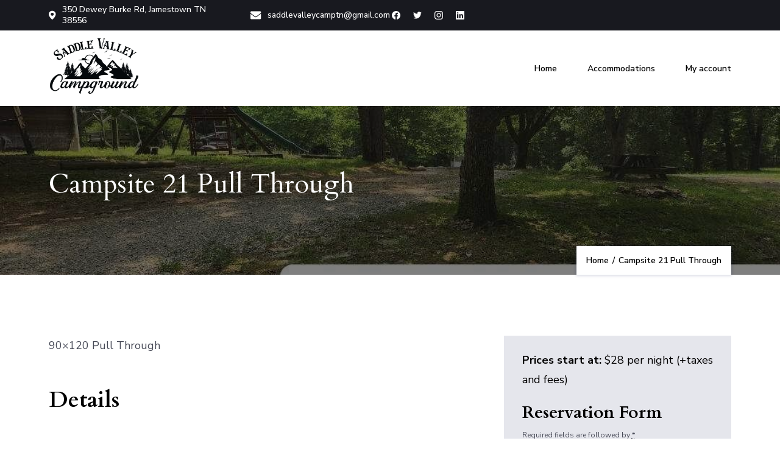

--- FILE ---
content_type: text/html; charset=UTF-8
request_url: https://saddlevalleycamp.com/accommodation/campsite-21-pull-through/
body_size: 24491
content:
    <!DOCTYPE html>
    <html dir="ltr" lang="en" prefix="og: http://ogp.me/ns# article: http://ogp.me/ns/article#og: https://ogp.me/ns#">
    <head itemscope itemtype="http://schema.org/WebSite">
	    <meta charset="UTF-8">
    <meta name="viewport" content="width=device-width, initial-scale=1">
    <link rel="profile" href="http://gmpg.org/xfn/11">
    <title>Campsite 21 Pull Through - Saddle Valley Campground</title>
	<style>img:is([sizes="auto" i], [sizes^="auto," i]) { contain-intrinsic-size: 3000px 1500px }</style>
	
		<!-- All in One SEO 4.9.3 - aioseo.com -->
	<meta name="description" content="90x120 Pull Through" />
	<meta name="robots" content="max-image-preview:large" />
	<link rel="canonical" href="https://saddlevalleycamp.com/accommodation/campsite-21-pull-through/" />
	<meta name="generator" content="All in One SEO (AIOSEO) 4.9.3" />
		<meta property="og:locale" content="en_US" />
		<meta property="og:site_name" content="Saddle Valley Campground - Horse camping near Big South Fork TN" />
		<meta property="og:type" content="article" />
		<meta property="og:title" content="Campsite 21 Pull Through - Saddle Valley Campground" />
		<meta property="og:description" content="90x120 Pull Through" />
		<meta property="og:url" content="https://saddlevalleycamp.com/accommodation/campsite-21-pull-through/" />
		<meta property="og:image" content="https://saddlevalleycamp.com/wp-content/uploads/2023/08/cropped-cropped-356192479_3214557122169287_8446240222145722953_n-1.jpg" />
		<meta property="og:image:secure_url" content="https://saddlevalleycamp.com/wp-content/uploads/2023/08/cropped-cropped-356192479_3214557122169287_8446240222145722953_n-1.jpg" />
		<meta property="article:published_time" content="2023-08-04T00:36:06+00:00" />
		<meta property="article:modified_time" content="2023-08-09T18:29:57+00:00" />
		<meta name="twitter:card" content="summary_large_image" />
		<meta name="twitter:title" content="Campsite 21 Pull Through - Saddle Valley Campground" />
		<meta name="twitter:description" content="90x120 Pull Through" />
		<meta name="twitter:image" content="https://saddlevalleycamp.com/wp-content/uploads/2023/08/cropped-cropped-356192479_3214557122169287_8446240222145722953_n-1.jpg" />
		<script type="application/ld+json" class="aioseo-schema">
			{"@context":"https:\/\/schema.org","@graph":[{"@type":"BreadcrumbList","@id":"https:\/\/saddlevalleycamp.com\/accommodation\/campsite-21-pull-through\/#breadcrumblist","itemListElement":[{"@type":"ListItem","@id":"https:\/\/saddlevalleycamp.com#listItem","position":1,"name":"Home","item":"https:\/\/saddlevalleycamp.com","nextItem":{"@type":"ListItem","@id":"https:\/\/saddlevalleycamp.com\/accommodation\/#listItem","name":"Accommodation Types"}},{"@type":"ListItem","@id":"https:\/\/saddlevalleycamp.com\/accommodation\/#listItem","position":2,"name":"Accommodation Types","item":"https:\/\/saddlevalleycamp.com\/accommodation\/","nextItem":{"@type":"ListItem","@id":"https:\/\/saddlevalleycamp.com\/accommodation-category\/campsite\/#listItem","name":"Campsite"},"previousItem":{"@type":"ListItem","@id":"https:\/\/saddlevalleycamp.com#listItem","name":"Home"}},{"@type":"ListItem","@id":"https:\/\/saddlevalleycamp.com\/accommodation-category\/campsite\/#listItem","position":3,"name":"Campsite","item":"https:\/\/saddlevalleycamp.com\/accommodation-category\/campsite\/","nextItem":{"@type":"ListItem","@id":"https:\/\/saddlevalleycamp.com\/accommodation\/campsite-21-pull-through\/#listItem","name":"Campsite 21 Pull Through"},"previousItem":{"@type":"ListItem","@id":"https:\/\/saddlevalleycamp.com\/accommodation\/#listItem","name":"Accommodation Types"}},{"@type":"ListItem","@id":"https:\/\/saddlevalleycamp.com\/accommodation\/campsite-21-pull-through\/#listItem","position":4,"name":"Campsite 21 Pull Through","previousItem":{"@type":"ListItem","@id":"https:\/\/saddlevalleycamp.com\/accommodation-category\/campsite\/#listItem","name":"Campsite"}}]},{"@type":"Organization","@id":"https:\/\/saddlevalleycamp.com\/#organization","name":"Saddle Valley Campground","description":"Horse camping near Big South Fork TN","url":"https:\/\/saddlevalleycamp.com\/","logo":{"@type":"ImageObject","url":"https:\/\/saddlevalleycamp.com\/wp-content\/uploads\/2023\/08\/cropped-cropped-356192479_3214557122169287_8446240222145722953_n-1.jpg","@id":"https:\/\/saddlevalleycamp.com\/accommodation\/campsite-21-pull-through\/#organizationLogo","width":1001,"height":710},"image":{"@id":"https:\/\/saddlevalleycamp.com\/accommodation\/campsite-21-pull-through\/#organizationLogo"}},{"@type":"WebPage","@id":"https:\/\/saddlevalleycamp.com\/accommodation\/campsite-21-pull-through\/#webpage","url":"https:\/\/saddlevalleycamp.com\/accommodation\/campsite-21-pull-through\/","name":"Campsite 21 Pull Through - Saddle Valley Campground","description":"90x120 Pull Through","inLanguage":"en","isPartOf":{"@id":"https:\/\/saddlevalleycamp.com\/#website"},"breadcrumb":{"@id":"https:\/\/saddlevalleycamp.com\/accommodation\/campsite-21-pull-through\/#breadcrumblist"},"image":{"@type":"ImageObject","url":"https:\/\/saddlevalleycamp.com\/wp-content\/uploads\/2023\/08\/IMG_2732.jpg","@id":"https:\/\/saddlevalleycamp.com\/accommodation\/campsite-21-pull-through\/#mainImage","width":1080,"height":608},"primaryImageOfPage":{"@id":"https:\/\/saddlevalleycamp.com\/accommodation\/campsite-21-pull-through\/#mainImage"},"datePublished":"2023-08-03T20:36:06-05:00","dateModified":"2023-08-09T14:29:57-05:00"},{"@type":"WebSite","@id":"https:\/\/saddlevalleycamp.com\/#website","url":"https:\/\/saddlevalleycamp.com\/","name":"Saddle Valley Campground","description":"Horse camping near Big South Fork TN","inLanguage":"en","publisher":{"@id":"https:\/\/saddlevalleycamp.com\/#organization"}}]}
		</script>
		<!-- All in One SEO -->

<link rel='dns-prefetch' href='//fonts.googleapis.com' />
<link rel="alternate" type="application/rss+xml" title="Saddle Valley Campground &raquo; Feed" href="https://saddlevalleycamp.com/feed/" />
<link rel="alternate" type="application/rss+xml" title="Saddle Valley Campground &raquo; Comments Feed" href="https://saddlevalleycamp.com/comments/feed/" />
<link rel="alternate" type="text/calendar" title="Saddle Valley Campground &raquo; iCal Feed" href="https://saddlevalleycamp.com/events/?ical=1" />
			<meta property="og:type" content="article" />
			<meta property="og:url" content="https://saddlevalleycamp.com/accommodation/campsite-21-pull-through/" />
			<meta property="og:title" content="Campsite 21 Pull Through" />
			<meta property="og:description" content="90x120 Pull" />  
							<meta property="og:image" content="https://saddlevalleycamp.com/wp-content/uploads/2023/08/IMG_2732.jpg"/>
				<script type="text/javascript">
/* <![CDATA[ */
window._wpemojiSettings = {"baseUrl":"https:\/\/s.w.org\/images\/core\/emoji\/16.0.1\/72x72\/","ext":".png","svgUrl":"https:\/\/s.w.org\/images\/core\/emoji\/16.0.1\/svg\/","svgExt":".svg","source":{"concatemoji":"https:\/\/saddlevalleycamp.com\/wp-includes\/js\/wp-emoji-release.min.js?ver=6.8.3"}};
/*! This file is auto-generated */
!function(s,n){var o,i,e;function c(e){try{var t={supportTests:e,timestamp:(new Date).valueOf()};sessionStorage.setItem(o,JSON.stringify(t))}catch(e){}}function p(e,t,n){e.clearRect(0,0,e.canvas.width,e.canvas.height),e.fillText(t,0,0);var t=new Uint32Array(e.getImageData(0,0,e.canvas.width,e.canvas.height).data),a=(e.clearRect(0,0,e.canvas.width,e.canvas.height),e.fillText(n,0,0),new Uint32Array(e.getImageData(0,0,e.canvas.width,e.canvas.height).data));return t.every(function(e,t){return e===a[t]})}function u(e,t){e.clearRect(0,0,e.canvas.width,e.canvas.height),e.fillText(t,0,0);for(var n=e.getImageData(16,16,1,1),a=0;a<n.data.length;a++)if(0!==n.data[a])return!1;return!0}function f(e,t,n,a){switch(t){case"flag":return n(e,"\ud83c\udff3\ufe0f\u200d\u26a7\ufe0f","\ud83c\udff3\ufe0f\u200b\u26a7\ufe0f")?!1:!n(e,"\ud83c\udde8\ud83c\uddf6","\ud83c\udde8\u200b\ud83c\uddf6")&&!n(e,"\ud83c\udff4\udb40\udc67\udb40\udc62\udb40\udc65\udb40\udc6e\udb40\udc67\udb40\udc7f","\ud83c\udff4\u200b\udb40\udc67\u200b\udb40\udc62\u200b\udb40\udc65\u200b\udb40\udc6e\u200b\udb40\udc67\u200b\udb40\udc7f");case"emoji":return!a(e,"\ud83e\udedf")}return!1}function g(e,t,n,a){var r="undefined"!=typeof WorkerGlobalScope&&self instanceof WorkerGlobalScope?new OffscreenCanvas(300,150):s.createElement("canvas"),o=r.getContext("2d",{willReadFrequently:!0}),i=(o.textBaseline="top",o.font="600 32px Arial",{});return e.forEach(function(e){i[e]=t(o,e,n,a)}),i}function t(e){var t=s.createElement("script");t.src=e,t.defer=!0,s.head.appendChild(t)}"undefined"!=typeof Promise&&(o="wpEmojiSettingsSupports",i=["flag","emoji"],n.supports={everything:!0,everythingExceptFlag:!0},e=new Promise(function(e){s.addEventListener("DOMContentLoaded",e,{once:!0})}),new Promise(function(t){var n=function(){try{var e=JSON.parse(sessionStorage.getItem(o));if("object"==typeof e&&"number"==typeof e.timestamp&&(new Date).valueOf()<e.timestamp+604800&&"object"==typeof e.supportTests)return e.supportTests}catch(e){}return null}();if(!n){if("undefined"!=typeof Worker&&"undefined"!=typeof OffscreenCanvas&&"undefined"!=typeof URL&&URL.createObjectURL&&"undefined"!=typeof Blob)try{var e="postMessage("+g.toString()+"("+[JSON.stringify(i),f.toString(),p.toString(),u.toString()].join(",")+"));",a=new Blob([e],{type:"text/javascript"}),r=new Worker(URL.createObjectURL(a),{name:"wpTestEmojiSupports"});return void(r.onmessage=function(e){c(n=e.data),r.terminate(),t(n)})}catch(e){}c(n=g(i,f,p,u))}t(n)}).then(function(e){for(var t in e)n.supports[t]=e[t],n.supports.everything=n.supports.everything&&n.supports[t],"flag"!==t&&(n.supports.everythingExceptFlag=n.supports.everythingExceptFlag&&n.supports[t]);n.supports.everythingExceptFlag=n.supports.everythingExceptFlag&&!n.supports.flag,n.DOMReady=!1,n.readyCallback=function(){n.DOMReady=!0}}).then(function(){return e}).then(function(){var e;n.supports.everything||(n.readyCallback(),(e=n.source||{}).concatemoji?t(e.concatemoji):e.wpemoji&&e.twemoji&&(t(e.twemoji),t(e.wpemoji)))}))}((window,document),window._wpemojiSettings);
/* ]]> */
</script>
<link property="stylesheet" rel='stylesheet' id='trx_addons-icons-css' href='https://saddlevalleycamp.com/wp-content/plugins/trx_addons/css/font-icons/css/trx_addons_icons.css' type='text/css' media='all' />
<style id='wp-emoji-styles-inline-css' type='text/css'>

	img.wp-smiley, img.emoji {
		display: inline !important;
		border: none !important;
		box-shadow: none !important;
		height: 1em !important;
		width: 1em !important;
		margin: 0 0.07em !important;
		vertical-align: -0.1em !important;
		background: none !important;
		padding: 0 !important;
	}
</style>
<link property="stylesheet" rel='stylesheet' id='wp-block-library-css' href='https://saddlevalleycamp.com/wp-includes/css/dist/block-library/style.min.css?ver=6.8.3' type='text/css' media='all' />
<style id='classic-theme-styles-inline-css' type='text/css'>
/*! This file is auto-generated */
.wp-block-button__link{color:#fff;background-color:#32373c;border-radius:9999px;box-shadow:none;text-decoration:none;padding:calc(.667em + 2px) calc(1.333em + 2px);font-size:1.125em}.wp-block-file__button{background:#32373c;color:#fff;text-decoration:none}
</style>
<link property="stylesheet" rel='stylesheet' id='aioseo/css/src/vue/standalone/blocks/table-of-contents/global.scss-css' href='https://saddlevalleycamp.com/wp-content/plugins/all-in-one-seo-pack/dist/Lite/assets/css/table-of-contents/global.e90f6d47.css?ver=4.9.3' type='text/css' media='all' />
<style id='motopress-hotel-booking-wrapper-style-inline-css' type='text/css'>
.wp-block-motopress-hotel-booking-wrapper{margin-left:auto;margin-right:auto;padding:20px}@media screen and (min-width:992px){.wp-block-motopress-hotel-booking-wrapper{padding:20px 40px}}

</style>
<style id='global-styles-inline-css' type='text/css'>
:root{--wp--preset--aspect-ratio--square: 1;--wp--preset--aspect-ratio--4-3: 4/3;--wp--preset--aspect-ratio--3-4: 3/4;--wp--preset--aspect-ratio--3-2: 3/2;--wp--preset--aspect-ratio--2-3: 2/3;--wp--preset--aspect-ratio--16-9: 16/9;--wp--preset--aspect-ratio--9-16: 9/16;--wp--preset--color--black: #000000;--wp--preset--color--cyan-bluish-gray: #abb8c3;--wp--preset--color--white: #ffffff;--wp--preset--color--pale-pink: #f78da7;--wp--preset--color--vivid-red: #cf2e2e;--wp--preset--color--luminous-vivid-orange: #ff6900;--wp--preset--color--luminous-vivid-amber: #fcb900;--wp--preset--color--light-green-cyan: #7bdcb5;--wp--preset--color--vivid-green-cyan: #00d084;--wp--preset--color--pale-cyan-blue: #8ed1fc;--wp--preset--color--vivid-cyan-blue: #0693e3;--wp--preset--color--vivid-purple: #9b51e0;--wp--preset--gradient--vivid-cyan-blue-to-vivid-purple: linear-gradient(135deg,rgba(6,147,227,1) 0%,rgb(155,81,224) 100%);--wp--preset--gradient--light-green-cyan-to-vivid-green-cyan: linear-gradient(135deg,rgb(122,220,180) 0%,rgb(0,208,130) 100%);--wp--preset--gradient--luminous-vivid-amber-to-luminous-vivid-orange: linear-gradient(135deg,rgba(252,185,0,1) 0%,rgba(255,105,0,1) 100%);--wp--preset--gradient--luminous-vivid-orange-to-vivid-red: linear-gradient(135deg,rgba(255,105,0,1) 0%,rgb(207,46,46) 100%);--wp--preset--gradient--very-light-gray-to-cyan-bluish-gray: linear-gradient(135deg,rgb(238,238,238) 0%,rgb(169,184,195) 100%);--wp--preset--gradient--cool-to-warm-spectrum: linear-gradient(135deg,rgb(74,234,220) 0%,rgb(151,120,209) 20%,rgb(207,42,186) 40%,rgb(238,44,130) 60%,rgb(251,105,98) 80%,rgb(254,248,76) 100%);--wp--preset--gradient--blush-light-purple: linear-gradient(135deg,rgb(255,206,236) 0%,rgb(152,150,240) 100%);--wp--preset--gradient--blush-bordeaux: linear-gradient(135deg,rgb(254,205,165) 0%,rgb(254,45,45) 50%,rgb(107,0,62) 100%);--wp--preset--gradient--luminous-dusk: linear-gradient(135deg,rgb(255,203,112) 0%,rgb(199,81,192) 50%,rgb(65,88,208) 100%);--wp--preset--gradient--pale-ocean: linear-gradient(135deg,rgb(255,245,203) 0%,rgb(182,227,212) 50%,rgb(51,167,181) 100%);--wp--preset--gradient--electric-grass: linear-gradient(135deg,rgb(202,248,128) 0%,rgb(113,206,126) 100%);--wp--preset--gradient--midnight: linear-gradient(135deg,rgb(2,3,129) 0%,rgb(40,116,252) 100%);--wp--preset--font-size--small: 13px;--wp--preset--font-size--medium: 20px;--wp--preset--font-size--large: 36px;--wp--preset--font-size--x-large: 42px;--wp--preset--spacing--20: 0.44rem;--wp--preset--spacing--30: 0.67rem;--wp--preset--spacing--40: 1rem;--wp--preset--spacing--50: 1.5rem;--wp--preset--spacing--60: 2.25rem;--wp--preset--spacing--70: 3.38rem;--wp--preset--spacing--80: 5.06rem;--wp--preset--shadow--natural: 6px 6px 9px rgba(0, 0, 0, 0.2);--wp--preset--shadow--deep: 12px 12px 50px rgba(0, 0, 0, 0.4);--wp--preset--shadow--sharp: 6px 6px 0px rgba(0, 0, 0, 0.2);--wp--preset--shadow--outlined: 6px 6px 0px -3px rgba(255, 255, 255, 1), 6px 6px rgba(0, 0, 0, 1);--wp--preset--shadow--crisp: 6px 6px 0px rgba(0, 0, 0, 1);}:where(.is-layout-flex){gap: 0.5em;}:where(.is-layout-grid){gap: 0.5em;}body .is-layout-flex{display: flex;}.is-layout-flex{flex-wrap: wrap;align-items: center;}.is-layout-flex > :is(*, div){margin: 0;}body .is-layout-grid{display: grid;}.is-layout-grid > :is(*, div){margin: 0;}:where(.wp-block-columns.is-layout-flex){gap: 2em;}:where(.wp-block-columns.is-layout-grid){gap: 2em;}:where(.wp-block-post-template.is-layout-flex){gap: 1.25em;}:where(.wp-block-post-template.is-layout-grid){gap: 1.25em;}.has-black-color{color: var(--wp--preset--color--black) !important;}.has-cyan-bluish-gray-color{color: var(--wp--preset--color--cyan-bluish-gray) !important;}.has-white-color{color: var(--wp--preset--color--white) !important;}.has-pale-pink-color{color: var(--wp--preset--color--pale-pink) !important;}.has-vivid-red-color{color: var(--wp--preset--color--vivid-red) !important;}.has-luminous-vivid-orange-color{color: var(--wp--preset--color--luminous-vivid-orange) !important;}.has-luminous-vivid-amber-color{color: var(--wp--preset--color--luminous-vivid-amber) !important;}.has-light-green-cyan-color{color: var(--wp--preset--color--light-green-cyan) !important;}.has-vivid-green-cyan-color{color: var(--wp--preset--color--vivid-green-cyan) !important;}.has-pale-cyan-blue-color{color: var(--wp--preset--color--pale-cyan-blue) !important;}.has-vivid-cyan-blue-color{color: var(--wp--preset--color--vivid-cyan-blue) !important;}.has-vivid-purple-color{color: var(--wp--preset--color--vivid-purple) !important;}.has-black-background-color{background-color: var(--wp--preset--color--black) !important;}.has-cyan-bluish-gray-background-color{background-color: var(--wp--preset--color--cyan-bluish-gray) !important;}.has-white-background-color{background-color: var(--wp--preset--color--white) !important;}.has-pale-pink-background-color{background-color: var(--wp--preset--color--pale-pink) !important;}.has-vivid-red-background-color{background-color: var(--wp--preset--color--vivid-red) !important;}.has-luminous-vivid-orange-background-color{background-color: var(--wp--preset--color--luminous-vivid-orange) !important;}.has-luminous-vivid-amber-background-color{background-color: var(--wp--preset--color--luminous-vivid-amber) !important;}.has-light-green-cyan-background-color{background-color: var(--wp--preset--color--light-green-cyan) !important;}.has-vivid-green-cyan-background-color{background-color: var(--wp--preset--color--vivid-green-cyan) !important;}.has-pale-cyan-blue-background-color{background-color: var(--wp--preset--color--pale-cyan-blue) !important;}.has-vivid-cyan-blue-background-color{background-color: var(--wp--preset--color--vivid-cyan-blue) !important;}.has-vivid-purple-background-color{background-color: var(--wp--preset--color--vivid-purple) !important;}.has-black-border-color{border-color: var(--wp--preset--color--black) !important;}.has-cyan-bluish-gray-border-color{border-color: var(--wp--preset--color--cyan-bluish-gray) !important;}.has-white-border-color{border-color: var(--wp--preset--color--white) !important;}.has-pale-pink-border-color{border-color: var(--wp--preset--color--pale-pink) !important;}.has-vivid-red-border-color{border-color: var(--wp--preset--color--vivid-red) !important;}.has-luminous-vivid-orange-border-color{border-color: var(--wp--preset--color--luminous-vivid-orange) !important;}.has-luminous-vivid-amber-border-color{border-color: var(--wp--preset--color--luminous-vivid-amber) !important;}.has-light-green-cyan-border-color{border-color: var(--wp--preset--color--light-green-cyan) !important;}.has-vivid-green-cyan-border-color{border-color: var(--wp--preset--color--vivid-green-cyan) !important;}.has-pale-cyan-blue-border-color{border-color: var(--wp--preset--color--pale-cyan-blue) !important;}.has-vivid-cyan-blue-border-color{border-color: var(--wp--preset--color--vivid-cyan-blue) !important;}.has-vivid-purple-border-color{border-color: var(--wp--preset--color--vivid-purple) !important;}.has-vivid-cyan-blue-to-vivid-purple-gradient-background{background: var(--wp--preset--gradient--vivid-cyan-blue-to-vivid-purple) !important;}.has-light-green-cyan-to-vivid-green-cyan-gradient-background{background: var(--wp--preset--gradient--light-green-cyan-to-vivid-green-cyan) !important;}.has-luminous-vivid-amber-to-luminous-vivid-orange-gradient-background{background: var(--wp--preset--gradient--luminous-vivid-amber-to-luminous-vivid-orange) !important;}.has-luminous-vivid-orange-to-vivid-red-gradient-background{background: var(--wp--preset--gradient--luminous-vivid-orange-to-vivid-red) !important;}.has-very-light-gray-to-cyan-bluish-gray-gradient-background{background: var(--wp--preset--gradient--very-light-gray-to-cyan-bluish-gray) !important;}.has-cool-to-warm-spectrum-gradient-background{background: var(--wp--preset--gradient--cool-to-warm-spectrum) !important;}.has-blush-light-purple-gradient-background{background: var(--wp--preset--gradient--blush-light-purple) !important;}.has-blush-bordeaux-gradient-background{background: var(--wp--preset--gradient--blush-bordeaux) !important;}.has-luminous-dusk-gradient-background{background: var(--wp--preset--gradient--luminous-dusk) !important;}.has-pale-ocean-gradient-background{background: var(--wp--preset--gradient--pale-ocean) !important;}.has-electric-grass-gradient-background{background: var(--wp--preset--gradient--electric-grass) !important;}.has-midnight-gradient-background{background: var(--wp--preset--gradient--midnight) !important;}.has-small-font-size{font-size: var(--wp--preset--font-size--small) !important;}.has-medium-font-size{font-size: var(--wp--preset--font-size--medium) !important;}.has-large-font-size{font-size: var(--wp--preset--font-size--large) !important;}.has-x-large-font-size{font-size: var(--wp--preset--font-size--x-large) !important;}
:where(.wp-block-post-template.is-layout-flex){gap: 1.25em;}:where(.wp-block-post-template.is-layout-grid){gap: 1.25em;}
:where(.wp-block-columns.is-layout-flex){gap: 2em;}:where(.wp-block-columns.is-layout-grid){gap: 2em;}
:root :where(.wp-block-pullquote){font-size: 1.5em;line-height: 1.6;}
</style>
<link property="stylesheet" rel='stylesheet' id='blossomthemes-email-newsletter-css' href='https://saddlevalleycamp.com/wp-content/plugins/blossomthemes-email-newsletter/public/css/blossomthemes-email-newsletter-public.min.css?ver=2.2.10' type='text/css' media='all' />
<link property="stylesheet" rel='stylesheet' id='contact-form-7-css' href='https://saddlevalleycamp.com/wp-content/plugins/contact-form-7/includes/css/styles.css?ver=6.1.4' type='text/css' media='all' />
<link property="stylesheet" rel='stylesheet' id='mphb-kbwood-datepick-css-css' href='https://saddlevalleycamp.com/wp-content/plugins/motopress-hotel-booking/vendors/kbwood/datepick/jquery.datepick.css?ver=5.0.1' type='text/css' media='all' />
<link property="stylesheet" rel='stylesheet' id='mphb-css' href='https://saddlevalleycamp.com/wp-content/plugins/motopress-hotel-booking/assets/css/mphb.min.css?ver=5.0.1' type='text/css' media='all' />
<link property="stylesheet" rel='stylesheet' id='mphbs-styles-css' href='https://saddlevalleycamp.com/wp-content/plugins/mphb-styles/assets/css/style.css?ver=1.1.5' type='text/css' media='all' />
<link property="stylesheet" rel='stylesheet' id='magnific-popup-css' href='https://saddlevalleycamp.com/wp-content/plugins/trx_addons/js/magnific/magnific-popup.min.css' type='text/css' media='all' />
<link property="stylesheet" rel='stylesheet' id='tribe-events-v2-single-skeleton-css' href='https://saddlevalleycamp.com/wp-content/plugins/the-events-calendar/build/css/tribe-events-single-skeleton.css?ver=6.15.14' type='text/css' media='all' />
<link property="stylesheet" rel='stylesheet' id='tribe-events-v2-single-skeleton-full-css' href='https://saddlevalleycamp.com/wp-content/plugins/the-events-calendar/build/css/tribe-events-single-full.css?ver=6.15.14' type='text/css' media='all' />
<link property="stylesheet" rel='stylesheet' id='tec-events-elementor-widgets-base-styles-css' href='https://saddlevalleycamp.com/wp-content/plugins/the-events-calendar/build/css/integrations/plugins/elementor/widgets/widget-base.css?ver=6.15.14' type='text/css' media='all' />
<link property="stylesheet" rel='stylesheet' id='hotell-pro-google-fonts-css' href='//fonts.googleapis.com/css?family=Cardo:400,600,500,700|Nunito+Sans:400,500,600,700&#038;display=swap' type='text/css' media='all' />
<link property="stylesheet" rel='stylesheet' id='animate-css' href='https://saddlevalleycamp.com/wp-content/themes/hotell-pro/css/animate.min.css?ver=3.5.2' type='text/css' media='all' />
<link property="stylesheet" rel='stylesheet' id='hotell-pro-css' href='https://saddlevalleycamp.com/wp-content/themes/hotell-pro/style.css?ver=1.0.2' type='text/css' media='all' />
<link property="stylesheet" rel='stylesheet' id='jquery-fancybox-css' href='https://saddlevalleycamp.com/wp-content/themes/hotell-pro/css/jquery.fancybox.min.css?ver=3.5.7' type='text/css' media='all' />
<link property="stylesheet" rel='stylesheet' id='trx_addons-css' href='https://saddlevalleycamp.com/wp-content/plugins/trx_addons/css/__styles.css' type='text/css' media='all' />
<link property="stylesheet" rel='stylesheet' id='trx_addons-animations-css' href='https://saddlevalleycamp.com/wp-content/plugins/trx_addons/css/trx_addons.animations.css' type='text/css' media='all' />
<link property="stylesheet" rel='stylesheet' id='wpgdprc-front-css-css' href='https://saddlevalleycamp.com/wp-content/plugins/wp-gdpr-compliance/Assets/css/front.css?ver=1706532564' type='text/css' media='all' />
<style id='wpgdprc-front-css-inline-css' type='text/css'>
:root{--wp-gdpr--bar--background-color: #000000;--wp-gdpr--bar--color: #ffffff;--wp-gdpr--button--background-color: #000000;--wp-gdpr--button--background-color--darken: #000000;--wp-gdpr--button--color: #ffffff;}
</style>
<link property="stylesheet" rel='stylesheet' id='trx_addons-responsive-css' href='https://saddlevalleycamp.com/wp-content/plugins/trx_addons/css/__responsive.css' type='text/css' media='(max-width:1439px)' />
<script type="text/javascript" id="jquery-core-js-extra">
/* <![CDATA[ */
var bten_ajax_data = {"ajaxurl":"https:\/\/saddlevalleycamp.com\/wp-admin\/admin-ajax.php"};
/* ]]> */
</script>
<script type="text/javascript" src="https://saddlevalleycamp.com/wp-includes/js/jquery/jquery.min.js?ver=3.7.1" id="jquery-core-js"></script>
<script type="text/javascript" src="https://saddlevalleycamp.com/wp-includes/js/jquery/jquery-migrate.min.js?ver=3.4.1" id="jquery-migrate-js"></script>
<script type="text/javascript" id="wpgdprc-front-js-js-extra">
/* <![CDATA[ */
var wpgdprcFront = {"ajaxUrl":"https:\/\/saddlevalleycamp.com\/wp-admin\/admin-ajax.php","ajaxNonce":"87af90f0cd","ajaxArg":"security","pluginPrefix":"wpgdprc","blogId":"1","isMultiSite":"","locale":"en","showSignUpModal":"","showFormModal":"","cookieName":"wpgdprc-consent","consentVersion":"","path":"\/","prefix":"wpgdprc"};
/* ]]> */
</script>
<script type="text/javascript" src="https://saddlevalleycamp.com/wp-content/plugins/wp-gdpr-compliance/Assets/js/front.min.js?ver=1706532564" id="wpgdprc-front-js-js"></script>
<link rel="https://api.w.org/" href="https://saddlevalleycamp.com/wp-json/" /><link rel="alternate" title="JSON" type="application/json" href="https://saddlevalleycamp.com/wp-json/wp/v2/mphb_room_type/918" /><link rel="EditURI" type="application/rsd+xml" title="RSD" href="https://saddlevalleycamp.com/xmlrpc.php?rsd" />
<meta name="generator" content="WordPress 6.8.3" />
<link rel='shortlink' href='https://saddlevalleycamp.com/?p=918' />
		<!-- Custom Logo: hide header text -->
		<style id="custom-logo-css" type="text/css">
			.site-title, .site-description {
				position: absolute;
				clip-path: inset(50%);
			}
		</style>
		<link rel="alternate" title="oEmbed (JSON)" type="application/json+oembed" href="https://saddlevalleycamp.com/wp-json/oembed/1.0/embed?url=https%3A%2F%2Fsaddlevalleycamp.com%2Faccommodation%2Fcampsite-21-pull-through%2F" />
<link rel="alternate" title="oEmbed (XML)" type="text/xml+oembed" href="https://saddlevalleycamp.com/wp-json/oembed/1.0/embed?url=https%3A%2F%2Fsaddlevalleycamp.com%2Faccommodation%2Fcampsite-21-pull-through%2F&#038;format=xml" />
<meta name="tec-api-version" content="v1"><meta name="tec-api-origin" content="https://saddlevalleycamp.com"><link rel="alternate" href="https://saddlevalleycamp.com/wp-json/tribe/events/v1/" /><meta property="og:title" content="Campsite 21 Pull Through" />
<meta property="og:type" content="website" />
<meta property="og:image" content="https://saddlevalleycamp.com/wp-content/uploads/2023/08/IMG_2732.jpg" />
<meta property="og:image" content="https://saddlevalleycamp.com/wp-content/uploads/2023/08/IMG_2730.jpg" />
<meta property="og:image" content="https://saddlevalleycamp.com/wp-content/uploads/2023/08/IMG_2731.jpg" />
<meta property="og:url" content="https://saddlevalleycamp.com/accommodation/campsite-21-pull-through/" />
<meta property="og:description" content="90x120 Pull Through" />
<meta property="og:locale" content="en" />
<meta property="og:site_name" content="Saddle Valley Campground" />
<meta name="twitter:card" content="summary_large_image" />
<meta property="article:published_time" content="2023-08-03T20:36:06-05:00" />
<meta property="article:modified_time" content="2023-08-09T14:29:57-05:00" />
<meta property="article:author" content="https://saddlevalleycamp.com/author/saddlevalleyadmin/" />
<meta name="generator" content="Elementor 3.34.2; features: additional_custom_breakpoints; settings: css_print_method-external, google_font-enabled, font_display-swap">
			<style>
				.e-con.e-parent:nth-of-type(n+4):not(.e-lazyloaded):not(.e-no-lazyload),
				.e-con.e-parent:nth-of-type(n+4):not(.e-lazyloaded):not(.e-no-lazyload) * {
					background-image: none !important;
				}
				@media screen and (max-height: 1024px) {
					.e-con.e-parent:nth-of-type(n+3):not(.e-lazyloaded):not(.e-no-lazyload),
					.e-con.e-parent:nth-of-type(n+3):not(.e-lazyloaded):not(.e-no-lazyload) * {
						background-image: none !important;
					}
				}
				@media screen and (max-height: 640px) {
					.e-con.e-parent:nth-of-type(n+2):not(.e-lazyloaded):not(.e-no-lazyload),
					.e-con.e-parent:nth-of-type(n+2):not(.e-lazyloaded):not(.e-no-lazyload) * {
						background-image: none !important;
					}
				}
			</style>
			<meta name="generator" content="Powered by Slider Revolution 6.6.14 - responsive, Mobile-Friendly Slider Plugin for WordPress with comfortable drag and drop interface." />
<style type='text/css' media='all'>
      :root {
         --hotel-primary-font            : "Cardo";
         --hotel-primary-font-weight     : 400;
         --hotel-primary-font-size       : 18px;
         --hotel-primary-textTransform   : none;
         --hotel-secondary-font          : "Nunito Sans";
         --hotel-secondary-font-weight   : 500;
         --hotel-secondary-font-size     : 18px;
         --hotel-secondary-textTransform : none;
         --hotel-primary-color           : #021249;
         --hotel-secondary-color         : #9ca533;
         --logo-width                    : 150px;
         --hotel-primary-rgb: 2, 18, 73;
         --hotel-secondary-rgb: 156, 165, 51;
      }
      :root h1 {
         --hotel-h1-font         : "Nunito Sans";
         --hotel-h1-fontWeight   : 600;
         --hotel-h1-textTransform: none;
      }
      :root h2 {
         --hotel-h2-font         : "Nunito Sans";
         --hotel-h2-fontWeight   : 600;
         --hotel-h2-textTransform: none;
      }
      
      :root h3 {
         --hotel-h3-font         : "Nunito Sans";
         --hotel-h3-fontWeight   : 600;
         --hotel-h3-textTransform: none;
      }
      
      :root h4 {
         --hotel-h4-font         : "Nunito Sans";
         --hotel-h4-fontWeight   : 600;
         --hotel-h4-textTransform: none;
      }
      :root h5 {
         --hotel-h5-font         : "Nunito Sans";
         --hotel-h5-fontWeight   : 600;
         --hotel-h5-textTransform: none;
      }
      
      :root h6 {
         --hotel-h6-font         : "Nunito Sans";
         --hotel-h6-fontWeight   : 600;
         --hotel-h6-textTransform: none;
      }
      
      .mphb-loop-room-type-attributes li.mphb-room-type-adults-capacity:before, .mphb-single-room-type-attributes li.mphb-room-type-adults-capacity:before {
         background-image: url("data:image/svg+xml,%3Csvg width='14' height='18' viewBox='0 0 14 18' fill='none' xmlns='http://www.w3.org/2000/svg'%3E%3Cpath d='M3.2487 0.666748C3.69073 0.666748 4.11465 0.842343 4.42721 1.1549C4.73977 1.46746 4.91536 1.89139 4.91536 2.33341C4.91536 2.77544 4.73977 3.19937 4.42721 3.51193C4.11465 3.82449 3.69073 4.00008 3.2487 4.00008C2.80667 4.00008 2.38275 3.82449 2.07019 3.51193C1.75763 3.19937 1.58203 2.77544 1.58203 2.33341C1.58203 1.89139 1.75763 1.46746 2.07019 1.1549C2.38275 0.842343 2.80667 0.666748 3.2487 0.666748ZM1.9987 4.83342H4.4987C4.94072 4.83342 5.36465 5.00901 5.67721 5.32157C5.98977 5.63413 6.16536 6.05805 6.16536 6.50008V11.0834H4.91536V17.3334H1.58203V11.0834H0.332031V6.50008C0.332031 6.05805 0.507626 5.63413 0.820186 5.32157C1.13275 5.00901 1.55667 4.83342 1.9987 4.83342ZM10.7487 0.666748C11.1907 0.666748 11.6146 0.842343 11.9272 1.1549C12.2398 1.46746 12.4154 1.89139 12.4154 2.33341C12.4154 2.77544 12.2398 3.19937 11.9272 3.51193C11.6146 3.82449 11.1907 4.00008 10.7487 4.00008C10.3067 4.00008 9.88275 3.82449 9.57019 3.51193C9.25763 3.19937 9.08203 2.77544 9.08203 2.33341C9.08203 1.89139 9.25763 1.46746 9.57019 1.1549C9.88275 0.842343 10.3067 0.666748 10.7487 0.666748ZM9.4987 4.83342H11.9987C12.4407 4.83342 12.8646 5.00901 13.1772 5.32157C13.4898 5.63413 13.6654 6.05805 13.6654 6.50008V11.0834H12.4154V17.3334H9.08203V11.0834H7.83203V6.50008C7.83203 6.05805 8.00763 5.63413 8.32019 5.32157C8.63275 5.00901 9.05667 4.83342 9.4987 4.83342Z' fill='%23021249'/%3E%3C/svg%3E%0A");
      }
      
      .mphb-loop-room-type-attributes li.mphb-room-type-facilities:before, .mphb-single-room-type-attributes li.mphb-room-type-facilities:before {
         background-image: url("data:image/svg+xml,%3Csvg width='21' height='20' viewBox='0 0 21 20' fill='none' xmlns='http://www.w3.org/2000/svg'%3E%3Cpath d='M9.14251 0.805522C9.26189 0.56372 9.44654 0.360137 9.67557 0.217788C9.90461 0.0754387 10.1689 0 10.4386 0C10.7082 0 10.9725 0.0754387 11.2016 0.217788C11.4306 0.360137 11.6152 0.56372 11.7346 0.805522L14.1774 5.75527L19.6394 6.54864C19.9065 6.58716 20.1574 6.69963 20.3638 6.87334C20.5702 7.04706 20.7239 7.27507 20.8075 7.53159C20.891 7.78811 20.9011 8.06289 20.8366 8.32485C20.7721 8.58681 20.6356 8.82549 20.4425 9.01388L16.4884 12.8683L17.4215 18.3079C17.4669 18.5737 17.437 18.8468 17.3353 19.0965C17.2335 19.3462 17.064 19.5624 16.8458 19.7208C16.6276 19.8792 16.3695 19.9734 16.1006 19.9927C15.8317 20.0121 15.5627 19.9559 15.3241 19.8304L10.4386 17.264L5.55305 19.8336C5.31416 19.9594 5.04482 20.0157 4.77556 19.9962C4.50629 19.9768 4.24787 19.8823 4.02955 19.7235C3.81123 19.5647 3.64175 19.3479 3.54031 19.0977C3.43887 18.8475 3.40952 18.5739 3.45559 18.3079L4.38708 12.8683L0.436278 9.01549C0.243197 8.8272 0.106645 8.58865 0.0420597 8.32681C-0.0225254 8.06497 -0.0125669 7.79028 0.0708092 7.5338C0.154185 7.27733 0.307653 7.04929 0.513861 6.87548C0.720069 6.70166 0.970792 6.58901 1.23768 6.55025L6.69815 5.75688L9.14251 0.807128V0.805522Z' fill='%23021249'/%3E%3C/svg%3E%0A");
      }
      
      .mphb-loop-room-type-attributes li.mphb-room-type-view:before, .mphb-single-room-type-attributes li.mphb-room-type-view:before {
         background-image: url("data:image/svg+xml,%3Csvg width='23' height='16' viewBox='0 0 23 16' fill='none' xmlns='http://www.w3.org/2000/svg'%3E%3Cpath d='M22.364 7.42969C20.2457 3.29648 16.0519 0.5 11.25 0.5C6.44803 0.5 2.2531 3.29844 0.135916 7.43008C0.0465575 7.60684 0 7.80213 0 8.0002C0 8.19826 0.0465575 8.39355 0.135916 8.57031C2.25428 12.7035 6.44803 15.5 11.25 15.5C16.0519 15.5 20.2469 12.7016 22.364 8.56992C22.4534 8.39316 22.5 8.19787 22.5 7.9998C22.5 7.80174 22.4534 7.60645 22.364 7.42969ZM11.25 13.625C10.1375 13.625 9.04992 13.2951 8.1249 12.677C7.19987 12.0589 6.4789 11.1804 6.05316 10.1526C5.62741 9.12476 5.51602 7.99376 5.73306 6.90262C5.9501 5.81147 6.48583 4.80919 7.2725 4.02252C8.05917 3.23585 9.06145 2.70012 10.1526 2.48308C11.2437 2.26604 12.3747 2.37743 13.4026 2.80318C14.4304 3.22892 15.3089 3.94989 15.927 4.87492C16.5451 5.79994 16.875 6.88748 16.875 8C16.8753 8.73879 16.7301 9.4704 16.4475 10.153C16.165 10.8356 15.7507 11.4559 15.2283 11.9783C14.7059 12.5007 14.0856 12.915 13.403 13.1976C12.7204 13.4801 11.9888 13.6254 11.25 13.625ZM11.25 4.25C10.9153 4.25468 10.5827 4.30448 10.2613 4.39805C10.5262 4.75808 10.6534 5.20113 10.6197 5.64685C10.5859 6.09258 10.3936 6.51146 10.0775 6.82754C9.76144 7.14362 9.34256 7.33595 8.89683 7.36967C8.45111 7.40339 8.00805 7.27626 7.64803 7.01133C7.44301 7.76664 7.48002 8.56722 7.75384 9.30039C8.02766 10.0336 8.5245 10.6624 9.17444 11.0984C9.82437 11.5344 10.5947 11.7556 11.3769 11.7309C12.1592 11.7062 12.914 11.4368 13.5351 10.9607C14.1562 10.4845 14.6124 9.82555 14.8394 9.07656C15.0664 8.32756 15.0528 7.52624 14.8005 6.78538C14.5482 6.04452 14.07 5.40142 13.433 4.94661C12.7961 4.49179 12.0326 4.24816 11.25 4.25Z' fill='%23021249'/%3E%3C/svg%3E%0A");
      }
      
      .mphb-loop-room-type-attributes li.mphb-room-type-bed-type:before, .mphb-single-room-type-attributes li.mphb-room-type-bed-type:before {
         background-image: url("data:image/svg+xml,%3Csvg width='19' height='13' viewBox='0 0 19 13' fill='none' xmlns='http://www.w3.org/2000/svg'%3E%3Cpath d='M15.332 1.83341H8.66536V7.66675H1.9987V0.166748H0.332031V12.6667H1.9987V10.1667H16.9987V12.6667H18.6654V5.16675C18.6654 4.28269 18.3142 3.43485 17.6891 2.80973C17.0639 2.1846 16.2161 1.83341 15.332 1.83341ZM5.33203 6.83341C5.99507 6.83341 6.63096 6.57002 7.0998 6.10118C7.56864 5.63234 7.83203 4.99646 7.83203 4.33341C7.83203 3.67037 7.56864 3.03449 7.0998 2.56565C6.63096 2.09681 5.99507 1.83341 5.33203 1.83341C4.66899 1.83341 4.0331 2.09681 3.56426 2.56565C3.09542 3.03449 2.83203 3.67037 2.83203 4.33341C2.83203 4.99646 3.09542 5.63234 3.56426 6.10118C4.0331 6.57002 4.66899 6.83341 5.33203 6.83341Z' fill='%23021249'/%3E%3C/svg%3E%0A");
      }

      .mphb-loop-room-type-attributes li.mphb-room-type-categories:before, .mphb-single-room-type-attributes li.mphb-room-type-categories:before {
         background-image: url("data:image/svg+xml,%3Csvg width='18' height='18' viewBox='0 0 18 18' fill='none' xmlns='http://www.w3.org/2000/svg'%3E%3Cpath d='M2 0.25C1.66848 0.25 1.35054 0.381696 1.11612 0.616116C0.881696 0.850537 0.75 1.16848 0.75 1.5V7.2325C0.750071 7.56399 0.881813 7.88188 1.11625 8.11625L9.86625 16.8663C10.1007 17.1006 10.4185 17.2322 10.75 17.2322C11.0815 17.2322 11.3993 17.1006 11.6337 16.8663L17.3663 11.1337C17.6006 10.8993 17.7322 10.5815 17.7322 10.25C17.7322 9.91854 17.6006 9.60066 17.3663 9.36625L8.61625 0.61625C8.38188 0.381813 8.06399 0.250071 7.7325 0.25H2ZM7 4.625C7 5.12228 6.80246 5.59919 6.45083 5.95083C6.09919 6.30246 5.62228 6.5 5.125 6.5C4.62772 6.5 4.15081 6.30246 3.79917 5.95083C3.44754 5.59919 3.25 5.12228 3.25 4.625C3.25 4.12772 3.44754 3.65081 3.79917 3.29917C4.15081 2.94754 4.62772 2.75 5.125 2.75C5.62228 2.75 6.09919 2.94754 6.45083 3.29917C6.80246 3.65081 7 4.12772 7 4.625Z' fill='%23021249'/%3E%3C/svg%3E%0A");
      }

      .mphb-loop-room-type-attributes li.mphb-room-type-size:before, .mphb-single-room-type-attributes li.mphb-room-type-size:before {
         background-image: url("data:image/svg+xml,%3Csvg width='16' height='16' viewBox='0 0 16 16' fill='none' xmlns='http://www.w3.org/2000/svg'%3E%3Cpath d='M3.25 0C2.38805 0 1.5614 0.34241 0.951903 0.951903C0.34241 1.5614 0 2.38805 0 3.25V6.25C4.19176e-09 6.44891 0.0790175 6.63968 0.21967 6.78033C0.360322 6.92098 0.551088 7 0.75 7C0.948912 7 1.13968 6.92098 1.28033 6.78033C1.42098 6.63968 1.5 6.44891 1.5 6.25V3.25C1.5 2.284 2.284 1.5 3.25 1.5H6.25C6.44891 1.5 6.63968 1.42098 6.78033 1.28033C6.92098 1.13968 7 0.948912 7 0.75C7 0.551088 6.92098 0.360322 6.78033 0.21967C6.63968 0.0790175 6.44891 4.19176e-09 6.25 0H3.25Z' fill='%23021249'/%3E%3Cpath d='M9.75 0C9.55109 4.19176e-09 9.36032 0.0790175 9.21967 0.21967C9.07902 0.360322 9 0.551088 9 0.75C9 0.948912 9.07902 1.13968 9.21967 1.28033C9.36032 1.42098 9.55109 1.5 9.75 1.5H12.75C13.716 1.5 14.5 2.284 14.5 3.25V6.25C14.5 6.44891 14.579 6.63968 14.7197 6.78033C14.8603 6.92098 15.0511 7 15.25 7C15.4489 7 15.6397 6.92098 15.7803 6.78033C15.921 6.63968 16 6.44891 16 6.25V3.25C16 2.38805 15.6576 1.5614 15.0481 0.951903C14.4386 0.34241 13.612 0 12.75 0H9.75Z' fill='%23021249'/%3E%3Cpath d='M0.75 9C0.948912 9 1.13968 9.07902 1.28033 9.21967C1.42098 9.36032 1.5 9.55109 1.5 9.75V12.75C1.5 13.716 2.284 14.5 3.25 14.5H6.25C6.44891 14.5 6.63968 14.579 6.78033 14.7197C6.92098 14.8603 7 15.0511 7 15.25C7 15.4489 6.92098 15.6397 6.78033 15.7803C6.63968 15.921 6.44891 16 6.25 16H3.25C2.38805 16 1.5614 15.6576 0.951903 15.0481C0.34241 14.4386 0 13.612 0 12.75V9.75C0 9.55109 0.0790175 9.36032 0.21967 9.21967C0.360322 9.07902 0.551088 9 0.75 9Z' fill='%23021249'/%3E%3Cpath d='M16 9.75C16 9.55109 15.921 9.36032 15.7803 9.21967C15.6397 9.07902 15.4489 9 15.25 9C15.0511 9 14.8603 9.07902 14.7197 9.21967C14.579 9.36032 14.5 9.55109 14.5 9.75V12.75C14.5 13.2141 14.3156 13.6592 13.9874 13.9874C13.6592 14.3156 13.2141 14.5 12.75 14.5H9.75C9.55109 14.5 9.36032 14.579 9.21967 14.7197C9.07902 14.8603 9 15.0511 9 15.25C9 15.4489 9.07902 15.6397 9.21967 15.7803C9.36032 15.921 9.55109 16 9.75 16H12.75C13.612 16 14.4386 15.6576 15.0481 15.0481C15.6576 14.4386 16 13.612 16 12.75V9.75Z' fill='%23021249'/%3E%3C/svg%3E%0A");
      }
      
      blockquote::after {
         background-image: url("data:image/svg+xml,%3Csvg width='128' height='100' viewBox='0 0 128 100' fill='none' xmlns='http://www.w3.org/2000/svg'%3E%3Cpath opacity='0.2' d='M73.2631 92.8699L77.8977 100C109.983 78.4314 127.809 52.2282 127.809 30.6595C127.809 9.80392 112.479 0 99.4663 0C83.0671 0 71.4806 13.9037 71.4806 28.5205C71.4806 40.82 79.3237 51.3369 89.8407 55.2585C92.871 56.328 95.723 57.2193 95.723 62.3886C95.723 68.984 90.9102 78.7879 73.2631 92.8699ZM2.49665 92.8699L7.13123 100C38.8603 78.4314 57.0421 52.2282 57.0421 30.6595C57.0421 9.80392 41.3558 0 28.3434 0C11.7658 0 0.00111389 13.9037 0.00111389 28.5205C0.00111389 40.82 8.0225 51.3369 18.8959 55.2585C21.9262 56.328 24.6 57.2193 24.6 62.3886C24.6 68.984 19.6089 78.7879 2.49665 92.8699Z' fill='%23021249'/%3E%3C/svg%3E%0A");
      }
      
      .mphb-loop-room-type-attributes li.mphb-room-type-children-capacity:before, .mphb-single-room-type-attributes li.mphb-room-type-children-capacity:before {
         background-image: url("data:image/svg+xml,%3Csvg width='17' height='14' viewBox='0 0 17 14' fill='none' xmlns='http://www.w3.org/2000/svg'%3E%3Cpath d='M5.897 1.86693C5.90276 2.11564 5.85875 2.363 5.76755 2.59445C5.67635 2.82591 5.5398 3.03681 5.36594 3.21474C5.19207 3.39268 4.9844 3.53406 4.75511 3.6306C4.52583 3.72713 4.27956 3.77685 4.03078 3.77685C3.78201 3.77685 3.53574 3.72713 3.30645 3.6306C3.07717 3.53406 2.86949 3.39268 2.69563 3.21474C2.52176 3.03681 2.38522 2.82591 2.29402 2.59445C2.20282 2.363 2.15881 2.11564 2.16456 1.86693C2.17258 1.37721 2.37275 0.910246 2.72191 0.566755C3.07107 0.223264 3.54124 0.0307617 4.03103 0.0307617C4.52083 0.0307617 4.991 0.223264 5.34016 0.566755C5.68932 0.910246 5.88949 1.37721 5.8975 1.86693H5.897Z' fill='%23021249'/%3E%3Cpath fill-rule='evenodd' clip-rule='evenodd' d='M1.84773 7.99659C1.70719 8.22146 1.48307 8.38129 1.22468 8.44092C0.966296 8.50054 0.694805 8.45508 0.469935 8.31454C0.245065 8.174 0.0852361 7.94988 0.0256085 7.69149C-0.0340191 7.43311 0.011439 7.16162 0.151983 6.93675L0.153982 6.93375L0.157482 6.92825L0.16948 6.90925C0.232895 6.8093 0.298062 6.71046 0.364951 6.6128C0.492432 6.42532 0.671905 6.17136 0.875874 5.9129C1.07534 5.66094 1.32031 5.37648 1.57927 5.14552C1.70875 5.03003 1.86473 4.90705 2.0412 4.80807C2.20717 4.71508 2.46664 4.6001 2.78409 4.6001H5.28171C5.59917 4.6001 5.85863 4.71508 6.0251 4.80807C6.20108 4.90705 6.35755 5.03003 6.48653 5.14552C6.74549 5.37648 6.99096 5.66094 7.18993 5.9134C7.44169 6.23348 7.67744 6.56584 7.89632 6.90925L7.90882 6.92825L7.91232 6.93325L7.91382 6.93625C7.91382 6.93625 7.89632 6.90925 7.91382 6.93625C8.05051 7.16096 8.09315 7.43048 8.03251 7.68642C7.97186 7.94235 7.8128 8.16408 7.58981 8.30356C7.36682 8.44304 7.09784 8.48903 6.84117 8.43157C6.58451 8.37411 6.36082 8.21783 6.21857 7.99659L6.21707 7.99459L6.20908 7.98209C6.18409 7.9427 6.15876 7.90354 6.13309 7.86461V9.10642L6.49453 12.9034C6.51726 13.1622 6.43835 13.4197 6.27451 13.6213C6.11068 13.823 5.87479 13.9529 5.6168 13.9836C5.35882 14.0144 5.099 13.9435 4.89237 13.786C4.68575 13.6285 4.54855 13.3967 4.50983 13.1398L3.99941 9.57035L3.48948 13.1398C3.45297 13.3987 3.31651 13.633 3.10934 13.7925C2.90218 13.952 2.64078 14.0239 2.38117 13.993C2.12156 13.9621 1.88439 13.8307 1.72048 13.627C1.55657 13.4234 1.47896 13.1636 1.50428 12.9034L1.92422 8.49901H1.93322V7.86411C1.90742 7.90324 1.88192 7.94257 1.85673 7.98209L1.84923 7.99459L1.84773 7.99659Z' fill='%23021249'/%3E%3Cpath d='M14.1431 1.86647C14.1431 2.36149 13.9465 2.83623 13.5964 3.18626C13.2464 3.5363 12.7716 3.73294 12.2766 3.73294C11.7816 3.73294 11.3069 3.5363 10.9568 3.18626C10.6068 2.83623 10.4102 2.36149 10.4102 1.86647C10.4102 1.37145 10.6068 0.896707 10.9568 0.546676C11.3069 0.196645 11.7816 0 12.2766 0C12.7716 0 13.2464 0.196645 13.5964 0.546676C13.9465 0.896707 14.1431 1.37145 14.1431 1.86647V1.86647Z' fill='%23021249'/%3E%3Cpath fill-rule='evenodd' clip-rule='evenodd' d='M10.096 7.8915C9.95459 8.11265 9.73184 8.26929 9.47589 8.32761C9.21994 8.38593 8.95132 8.34125 8.72803 8.20322C8.50473 8.06519 8.34468 7.84488 8.28243 7.58985C8.22018 7.33483 8.26072 7.06555 8.3953 6.84016L8.3968 6.83716L8.4008 6.83166L8.4123 6.81267L8.45479 6.74568C8.65982 6.42655 8.87884 6.11663 9.11119 5.81681C9.30816 5.56485 9.55112 5.27989 9.80709 5.04843C9.93557 4.93295 10.0905 4.80897 10.266 4.70998C10.431 4.61599 10.691 4.49951 11.0099 4.49951H13.4805C13.7995 4.49951 14.0594 4.61599 14.2249 4.70948C14.3999 4.80947 14.5549 4.93295 14.6834 5.04843C14.9398 5.27989 15.1823 5.56485 15.3793 5.81681C15.6284 6.13694 15.8616 6.46912 16.0781 6.81216L16.0901 6.83166L16.0951 6.84016C16.2346 7.06569 16.2788 7.3374 16.218 7.5955C16.1571 7.85361 15.9962 8.07697 15.7707 8.21645C15.5452 8.35594 15.2735 8.40011 15.0154 8.33927C14.7572 8.27842 14.5339 8.11754 14.3944 7.892L14.3929 7.8895L14.3854 7.87701C14.3102 7.75853 14.2327 7.64153 14.1529 7.52606C14.3869 8.69088 14.8478 10.2886 15.0888 11.0965C15.1089 11.1621 15.1152 11.2312 15.1072 11.2993C15.0992 11.3675 15.0772 11.4332 15.0426 11.4924C15.0079 11.5516 14.9613 11.603 14.9057 11.6433C14.8502 11.6836 14.7869 11.7119 14.7199 11.7264C12.9516 12.0949 11.7138 12.0854 9.79359 11.7194C9.72468 11.7059 9.65941 11.6779 9.60203 11.6374C9.54466 11.5969 9.49647 11.5448 9.46062 11.4844C9.42476 11.424 9.40205 11.3567 9.39395 11.287C9.38586 11.2172 9.39257 11.1465 9.41365 11.0795C9.66611 10.2676 10.1355 8.68688 10.358 7.49606C10.2712 7.6214 10.1869 7.74841 10.105 7.87701L10.0975 7.8895L10.096 7.8915V7.8915Z' fill='%23021249'/%3E%3Cpath fill-rule='evenodd' clip-rule='evenodd' d='M10.0508 12.5744V13.2483C10.051 13.43 10.1171 13.6055 10.237 13.7421C10.3568 13.8787 10.5222 13.9671 10.7023 13.9909C10.8825 14.0148 11.0651 13.9724 11.2164 13.8716C11.3676 13.7709 11.4771 13.6187 11.5246 13.4433L11.722 12.7114C11.1631 12.6915 10.6055 12.6458 10.0508 12.5744ZM12.8779 12.7094L13.0763 13.4438C13.1238 13.6192 13.2333 13.7715 13.3846 13.8722C13.5359 13.9729 13.7186 14.0153 13.8988 13.9914C14.079 13.9675 14.2444 13.879 14.3642 13.7423C14.484 13.6056 14.55 13.43 14.5501 13.2483V12.5674C13.9951 12.6393 13.4371 12.6866 12.8779 12.7089V12.7094Z' fill='%23021249'/%3E%3C/svg%3E%0A");
      }';
      
      </style><script>function setREVStartSize(e){
			//window.requestAnimationFrame(function() {
				window.RSIW = window.RSIW===undefined ? window.innerWidth : window.RSIW;
				window.RSIH = window.RSIH===undefined ? window.innerHeight : window.RSIH;
				try {
					var pw = document.getElementById(e.c).parentNode.offsetWidth,
						newh;
					pw = pw===0 || isNaN(pw) || (e.l=="fullwidth" || e.layout=="fullwidth") ? window.RSIW : pw;
					e.tabw = e.tabw===undefined ? 0 : parseInt(e.tabw);
					e.thumbw = e.thumbw===undefined ? 0 : parseInt(e.thumbw);
					e.tabh = e.tabh===undefined ? 0 : parseInt(e.tabh);
					e.thumbh = e.thumbh===undefined ? 0 : parseInt(e.thumbh);
					e.tabhide = e.tabhide===undefined ? 0 : parseInt(e.tabhide);
					e.thumbhide = e.thumbhide===undefined ? 0 : parseInt(e.thumbhide);
					e.mh = e.mh===undefined || e.mh=="" || e.mh==="auto" ? 0 : parseInt(e.mh,0);
					if(e.layout==="fullscreen" || e.l==="fullscreen")
						newh = Math.max(e.mh,window.RSIH);
					else{
						e.gw = Array.isArray(e.gw) ? e.gw : [e.gw];
						for (var i in e.rl) if (e.gw[i]===undefined || e.gw[i]===0) e.gw[i] = e.gw[i-1];
						e.gh = e.el===undefined || e.el==="" || (Array.isArray(e.el) && e.el.length==0)? e.gh : e.el;
						e.gh = Array.isArray(e.gh) ? e.gh : [e.gh];
						for (var i in e.rl) if (e.gh[i]===undefined || e.gh[i]===0) e.gh[i] = e.gh[i-1];
											
						var nl = new Array(e.rl.length),
							ix = 0,
							sl;
						e.tabw = e.tabhide>=pw ? 0 : e.tabw;
						e.thumbw = e.thumbhide>=pw ? 0 : e.thumbw;
						e.tabh = e.tabhide>=pw ? 0 : e.tabh;
						e.thumbh = e.thumbhide>=pw ? 0 : e.thumbh;
						for (var i in e.rl) nl[i] = e.rl[i]<window.RSIW ? 0 : e.rl[i];
						sl = nl[0];
						for (var i in nl) if (sl>nl[i] && nl[i]>0) { sl = nl[i]; ix=i;}
						var m = pw>(e.gw[ix]+e.tabw+e.thumbw) ? 1 : (pw-(e.tabw+e.thumbw)) / (e.gw[ix]);
						newh =  (e.gh[ix] * m) + (e.tabh + e.thumbh);
					}
					var el = document.getElementById(e.c);
					if (el!==null && el) el.style.height = newh+"px";
					el = document.getElementById(e.c+"_wrapper");
					if (el!==null && el) {
						el.style.height = newh+"px";
						el.style.display = "block";
					}
				} catch(e){
					console.log("Failure at Presize of Slider:" + e)
				}
			//});
		  };</script>

<style id='rs-plugin-settings-inline-css' type='text/css'>
#rs-demo-id {}
</style>
<link property="stylesheet" rel='stylesheet' id='rs-plugin-settings-css' href='https://saddlevalleycamp.com/wp-content/plugins/revslider/public/assets/css/rs6.css?ver=6.6.14' type='text/css' media='all' /></head>

<body class="wp-singular mphb_room_type-template-default single single-mphb_room_type postid-918 wp-custom-logo wp-theme-hotell-pro hide_fixed_rows_enabled tribe-no-js rightsidebar elementor-default elementor-kit-5" itemscope itemtype="http://schema.org/WebPage">

    <div id="page" class="site">
        <a class="skip-link screen-reader-text" href="#content">Skip to content (Press Enter)</a>
    
<header id="masthead" class="site-header header-two" itemscope itemtype="http://schema.org/WPHeader">
	 <div class="header-top clearfix">
		<div class="container">
			<div class="header-top-left"> 
				        <div class="info">
            <span class="location-link"><svg width="13" height="16" viewBox="0 0 13 16" fill="" xmlns="http://www.w3.org/2000/svg">
                <path d="M6.22101 16C5.09851 15.0425 4.05805 13.9928 3.11051 12.8619C1.68856 11.1636 7.81087e-07 8.63433 7.81087e-07 6.22413C-0.000615897 4.99322 0.363937 3.7898 1.04752 2.76616C1.73111 1.74252 2.703 0.944677 3.8402 0.473603C4.9774 0.00252992 6.22878 -0.120599 7.43599 0.1198C8.64319 0.360199 9.75194 0.953319 10.6219 1.8241C11.2012 2.40075 11.6603 3.08655 11.9727 3.84181C12.2851 4.59708 12.4446 5.4068 12.442 6.22413C12.442 8.63433 10.7535 11.1636 9.33151 12.8619C8.38397 13.9928 7.34351 15.0425 6.22101 16ZM6.22101 3.55798C5.5139 3.55798 4.83576 3.83888 4.33576 4.33888C3.83576 4.83888 3.55486 5.51702 3.55486 6.22413C3.55486 6.93123 3.83576 7.60938 4.33576 8.10938C4.83576 8.60938 5.5139 8.89028 6.22101 8.89028C6.92812 8.89028 7.60626 8.60938 8.10626 8.10938C8.60626 7.60938 8.88716 6.93123 8.88716 6.22413C8.88716 5.51702 8.60626 4.83888 8.10626 4.33888C7.60626 3.83888 6.92812 3.55798 6.22101 3.55798Z" fill=""/>
                </svg>350 Dewey Burke Rd, Jamestown TN 38556</span><a href="mailto:saddlevalleycamptn@gmail.com" class="email-link"><svg width="19" height="14" viewbox="0 0 19 14" fill="#F7F7F7" xmlns="http://www.w3.org/2000/svg">
                <path d="M17.9448 4.79271C18.0768 4.68776 18.2732 4.78594 18.2732 4.95182V11.875C18.2732 12.7721 17.5453 13.5 16.6482 13.5H2.56482C1.66768 13.5 0.939819 12.7721 0.939819 11.875V4.95521C0.939819 4.78594 1.13279 4.69115 1.2682 4.79609C2.02654 5.38516 3.03201 6.13333 6.48513 8.64193C7.19946 9.16328 8.40466 10.2602 9.60649 10.2534C10.8151 10.2635 12.044 9.14297 12.7312 8.64193C16.1844 6.13333 17.1864 5.38177 17.9448 4.79271ZM9.60649 9.16667C10.3919 9.18021 11.5226 8.17813 12.0914 7.7651C16.5838 4.50495 16.9258 4.22057 17.9617 3.40807C18.158 3.25573 18.2732 3.01875 18.2732 2.76823V2.125C18.2732 1.22786 17.5453 0.5 16.6482 0.5H2.56482C1.66768 0.5 0.939819 1.22786 0.939819 2.125V2.76823C0.939819 3.01875 1.05492 3.25234 1.25128 3.40807C2.28722 4.21719 2.62914 4.50495 7.12159 7.7651C7.69034 8.17813 8.82107 9.18021 9.60649 9.16667Z" />
                </svg>saddlevalleycamptn@gmail.com</a>        </div>
    			</div>
			<div class="header-top-right">
				        <div class="social-wrap">
            <ul class="social-networks">
                                    <li>
                        <a href="http://facebook.com" target="_blank" rel="nofollow noopener">
                            <svg class="st-icon" width="20px" height="20px" viewBox="0 0 20 20">
					<path d="M20,10.1c0-5.5-4.5-10-10-10S0,4.5,0,10.1c0,5,3.7,9.1,8.4,9.9v-7H5.9v-2.9h2.5V7.9C8.4,5.4,9.9,4,12.2,4c1.1,0,2.2,0.2,2.2,0.2v2.5h-1.3c-1.2,0-1.6,0.8-1.6,1.6v1.9h2.8L13.9,13h-2.3v7C16.3,19.2,20,15.1,20,10.1z" />
				</svg>                        </a>
                    </li>    	   
                                        <li>
                        <a href="http://twitter.com" target="_blank" rel="nofollow noopener">
                            <svg class="st-icon" width="20px" height="20px" viewBox="0 0 20 20">
					<path d="M20,3.8c-0.7,0.3-1.5,0.5-2.4,0.6c0.8-0.5,1.5-1.3,1.8-2.3c-0.8,0.5-1.7,0.8-2.6,1c-0.7-0.8-1.8-1.3-3-1.3c-2.3,0-4.1,1.8-4.1,4.1c0,0.3,0,0.6,0.1,0.9C6.4,6.7,3.4,5.1,1.4,2.6C1,3.2,0.8,3.9,0.8,4.7c0,1.4,0.7,2.7,1.8,3.4C2,8.1,1.4,7.9,0.8,7.6c0,0,0,0,0,0.1c0,2,1.4,3.6,3.3,4c-0.3,0.1-0.7,0.1-1.1,0.1c-0.3,0-0.5,0-0.8-0.1c0.5,1.6,2,2.8,3.8,2.8c-1.4,1.1-3.2,1.8-5.1,1.8c-0.3,0-0.7,0-1-0.1c1.8,1.2,4,1.8,6.3,1.8c7.5,0,11.7-6.3,11.7-11.7c0-0.2,0-0.4,0-0.5C18.8,5.3,19.4,4.6,20,3.8z" />
				</svg>                        </a>
                    </li>    	   
                                        <li>
                        <a href="http://instagram.com" target="_blank" rel="nofollow noopener">
                            <svg width="20px" height="20px" viewBox="0 0 256 256" xmlns="http://www.w3.org/2000/svg">
                <g>
                    <path d="M127.999746,23.06353 C162.177385,23.06353 166.225393,23.1936027 179.722476,23.8094161 C192.20235,24.3789926 198.979853,26.4642218 203.490736,28.2166477 C209.464938,30.5386501 213.729395,33.3128586 218.208268,37.7917319 C222.687141,42.2706052 225.46135,46.5350617 227.782844,52.5092638 C229.535778,57.0201472 231.621007,63.7976504 232.190584,76.277016 C232.806397,89.7746075 232.93647,93.8226147 232.93647,128.000254 C232.93647,162.177893 232.806397,166.225901 232.190584,179.722984 C231.621007,192.202858 229.535778,198.980361 227.782844,203.491244 C225.46135,209.465446 222.687141,213.729903 218.208268,218.208776 C213.729395,222.687649 209.464938,225.461858 203.490736,227.783352 C198.979853,229.536286 192.20235,231.621516 179.722476,232.191092 C166.227425,232.806905 162.179418,232.936978 127.999746,232.936978 C93.8200742,232.936978 89.772067,232.806905 76.277016,232.191092 C63.7971424,231.621516 57.0196391,229.536286 52.5092638,227.783352 C46.5345536,225.461858 42.2700971,222.687649 37.7912238,218.208776 C33.3123505,213.729903 30.538142,209.465446 28.2166477,203.491244 C26.4637138,198.980361 24.3784845,192.202858 23.808908,179.723492 C23.1930946,166.225901 23.0630219,162.177893 23.0630219,128.000254 C23.0630219,93.8226147 23.1930946,89.7746075 23.808908,76.2775241 C24.3784845,63.7976504 26.4637138,57.0201472 28.2166477,52.5092638 C30.538142,46.5350617 33.3123505,42.2706052 37.7912238,37.7917319 C42.2700971,33.3128586 46.5345536,30.5386501 52.5092638,28.2166477 C57.0196391,26.4642218 63.7971424,24.3789926 76.2765079,23.8094161 C89.7740994,23.1936027 93.8221066,23.06353 127.999746,23.06353 M127.999746,0 C93.2367791,0 88.8783247,0.147348072 75.2257637,0.770274749 C61.601148,1.39218523 52.2968794,3.55566141 44.1546281,6.72008828 C35.7374966,9.99121548 28.5992446,14.3679613 21.4833489,21.483857 C14.3674532,28.5997527 9.99070739,35.7380046 6.71958019,44.1551362 C3.55515331,52.2973875 1.39167714,61.6016561 0.769766653,75.2262718 C0.146839975,88.8783247 0,93.2372872 0,128.000254 C0,162.763221 0.146839975,167.122183 0.769766653,180.774236 C1.39167714,194.398852 3.55515331,203.703121 6.71958019,211.845372 C9.99070739,220.261995 14.3674532,227.400755 21.4833489,234.516651 C28.5992446,241.632547 35.7374966,246.009293 44.1546281,249.28042 C52.2968794,252.444847 61.601148,254.608323 75.2257637,255.230233 C88.8783247,255.85316 93.2367791,256 127.999746,256 C162.762713,256 167.121675,255.85316 180.773728,255.230233 C194.398344,254.608323 203.702613,252.444847 211.844864,249.28042 C220.261995,246.009293 227.400247,241.632547 234.516143,234.516651 C241.632039,227.400755 246.008785,220.262503 249.279912,211.845372 C252.444339,203.703121 254.607815,194.398852 255.229725,180.774236 C255.852652,167.122183 256,162.763221 256,128.000254 C256,93.2372872 255.852652,88.8783247 255.229725,75.2262718 C254.607815,61.6016561 252.444339,52.2973875 249.279912,44.1551362 C246.008785,35.7380046 241.632039,28.5997527 234.516143,21.483857 C227.400247,14.3679613 220.261995,9.99121548 211.844864,6.72008828 C203.702613,3.55566141 194.398344,1.39218523 180.773728,0.770274749 C167.121675,0.147348072 162.762713,0 127.999746,0 Z M127.999746,62.2703115 C91.698262,62.2703115 62.2698034,91.69877 62.2698034,128.000254 C62.2698034,164.301738 91.698262,193.730197 127.999746,193.730197 C164.30123,193.730197 193.729689,164.301738 193.729689,128.000254 C193.729689,91.69877 164.30123,62.2703115 127.999746,62.2703115 Z M127.999746,170.667175 C104.435741,170.667175 85.3328252,151.564259 85.3328252,128.000254 C85.3328252,104.436249 104.435741,85.3333333 127.999746,85.3333333 C151.563751,85.3333333 170.666667,104.436249 170.666667,128.000254 C170.666667,151.564259 151.563751,170.667175 127.999746,170.667175 Z M211.686338,59.6734287 C211.686338,68.1566129 204.809755,75.0337031 196.326571,75.0337031 C187.843387,75.0337031 180.966297,68.1566129 180.966297,59.6734287 C180.966297,51.1902445 187.843387,44.3136624 196.326571,44.3136624 C204.809755,44.3136624 211.686338,51.1902445 211.686338,59.6734287 Z"></path>
                </g>
                </svg>                        </a>
                    </li>    	   
                                        <li>
                        <a href="#" target="_self" rel="nofollow noopener">
                            <svg class="st-icon" width="20px" height="20px" viewBox="0 0 20 20">
					<path d="M18.6,0H1.4C0.6,0,0,0.6,0,1.4v17.1C0,19.4,0.6,20,1.4,20h17.1c0.8,0,1.4-0.6,1.4-1.4V1.4C20,0.6,19.4,0,18.6,0z M6,17.1h-3V7.6h3L6,17.1L6,17.1zM4.6,6.3c-1,0-1.7-0.8-1.7-1.7s0.8-1.7,1.7-1.7c0.9,0,1.7,0.8,1.7,1.7C6.3,5.5,5.5,6.3,4.6,6.3z M17.2,17.1h-3v-4.6c0-1.1,0-2.5-1.5-2.5c-1.5,0-1.8,1.2-1.8,2.5v4.7h-3V7.6h2.8v1.3h0c0.4-0.8,1.4-1.5,2.8-1.5c3,0,3.6,2,3.6,4.5V17.1z" />
				</svg>                        </a>
                    </li>    	   
                                </ul>
        </div>
                			</div>
		</div>
	</div>
	<div class="desktop-header">
		<div class="header-bottom">
			<div class="container">
				<div class="header-wrapper">
						    <div class="site-branding" itemscope itemtype="http://schema.org/Organization">
		<a href="https://saddlevalleycamp.com/" class="custom-logo-link" rel="home"><img fetchpriority="high" width="1001" height="710" src="https://saddlevalleycamp.com/wp-content/uploads/2023/08/cropped-cropped-356192479_3214557122169287_8446240222145722953_n-1.jpg" class="custom-logo" alt="Saddle Valley Campground" decoding="async" srcset="https://saddlevalleycamp.com/wp-content/uploads/2023/08/cropped-cropped-356192479_3214557122169287_8446240222145722953_n-1.jpg 1001w, https://saddlevalleycamp.com/wp-content/uploads/2023/08/cropped-cropped-356192479_3214557122169287_8446240222145722953_n-1-300x213.jpg 300w, https://saddlevalleycamp.com/wp-content/uploads/2023/08/cropped-cropped-356192479_3214557122169287_8446240222145722953_n-1-768x545.jpg 768w, https://saddlevalleycamp.com/wp-content/uploads/2023/08/cropped-cropped-356192479_3214557122169287_8446240222145722953_n-1-760x539.jpg 760w, https://saddlevalleycamp.com/wp-content/uploads/2023/08/cropped-cropped-356192479_3214557122169287_8446240222145722953_n-1-370x262.jpg 370w" sizes="(max-width: 1001px) 100vw, 1001px" /></a>                <p class="site-title" itemprop="name"><a href="https://saddlevalleycamp.com/" rel="home" itemprop="url">Saddle Valley Campground</a></p>
                            <p class="site-description" itemprop="description">Horse camping near Big South Fork TN</p>
            	</div>    
    					<div class="nav-wrap">
						<div class="header-left">
						    <div class="overlay"></div>
            <nav id="site-navigation" class="main-navigation" itemscope itemtype="http://schema.org/SiteNavigationElement">
            <div class="menu-primary-menu-container"><ul id="primary-menu" class="menu"><li id="menu-item-112" class="menu-item menu-item-type-post_type menu-item-object-page menu-item-home menu-item-112"><a href="https://saddlevalleycamp.com/">Home</a></li><li id="menu-item-1166" class="menu-item menu-item-type-post_type_archive menu-item-object-mphb_room_type menu-item-1166"><a href="https://saddlevalleycamp.com/accommodation/">Accommodations</a></li><li id="menu-item-1266" class="menu-item menu-item-type-post_type menu-item-object-page menu-item-1266"><a href="https://saddlevalleycamp.com/my-account/">My account</a></li></ul></div>        </nav><!-- #site-navigation -->
    						</div>
						<div class="header-right">
													</div>
					</div>
				</div>
			</div>
		</div>
	</div>
	    <div class="mobile-header">
        <div class="header-bottom">
            <div class="container">
                <div class="header-wrapper">
				        <div class="site-branding" itemscope itemtype="http://schema.org/Organization">
		<a href="https://saddlevalleycamp.com/" class="custom-logo-link" rel="home"><img fetchpriority="high" width="1001" height="710" src="https://saddlevalleycamp.com/wp-content/uploads/2023/08/cropped-cropped-356192479_3214557122169287_8446240222145722953_n-1.jpg" class="custom-logo" alt="Saddle Valley Campground" decoding="async" srcset="https://saddlevalleycamp.com/wp-content/uploads/2023/08/cropped-cropped-356192479_3214557122169287_8446240222145722953_n-1.jpg 1001w, https://saddlevalleycamp.com/wp-content/uploads/2023/08/cropped-cropped-356192479_3214557122169287_8446240222145722953_n-1-300x213.jpg 300w, https://saddlevalleycamp.com/wp-content/uploads/2023/08/cropped-cropped-356192479_3214557122169287_8446240222145722953_n-1-768x545.jpg 768w, https://saddlevalleycamp.com/wp-content/uploads/2023/08/cropped-cropped-356192479_3214557122169287_8446240222145722953_n-1-760x539.jpg 760w, https://saddlevalleycamp.com/wp-content/uploads/2023/08/cropped-cropped-356192479_3214557122169287_8446240222145722953_n-1-370x262.jpg 370w" sizes="(max-width: 1001px) 100vw, 1001px" /></a>                <p class="site-title" itemprop="name"><a href="https://saddlevalleycamp.com/" rel="home" itemprop="url">Saddle Valley Campground</a></p>
                            <p class="site-description" itemprop="description">Horse camping near Big South Fork TN</p>
            	</div>    
                        <div class="nav-wrap">
                        <button class="toggle-btn toggle-main">
                            <span class="toggle-bar"></span> 
                            <span class="toggle-bar"></span>
                            <span class="toggle-bar"></span>
                            <span class="toggle-bar"></span>    
                        </button>
                        <div class="menu-container-wrapper">
                            <div class="menu-top-wrap">
                                    <div class="site-branding" itemscope itemtype="http://schema.org/Organization">
		<a href="https://saddlevalleycamp.com/" class="custom-logo-link" rel="home"><img fetchpriority="high" width="1001" height="710" src="https://saddlevalleycamp.com/wp-content/uploads/2023/08/cropped-cropped-356192479_3214557122169287_8446240222145722953_n-1.jpg" class="custom-logo" alt="Saddle Valley Campground" decoding="async" srcset="https://saddlevalleycamp.com/wp-content/uploads/2023/08/cropped-cropped-356192479_3214557122169287_8446240222145722953_n-1.jpg 1001w, https://saddlevalleycamp.com/wp-content/uploads/2023/08/cropped-cropped-356192479_3214557122169287_8446240222145722953_n-1-300x213.jpg 300w, https://saddlevalleycamp.com/wp-content/uploads/2023/08/cropped-cropped-356192479_3214557122169287_8446240222145722953_n-1-768x545.jpg 768w, https://saddlevalleycamp.com/wp-content/uploads/2023/08/cropped-cropped-356192479_3214557122169287_8446240222145722953_n-1-760x539.jpg 760w, https://saddlevalleycamp.com/wp-content/uploads/2023/08/cropped-cropped-356192479_3214557122169287_8446240222145722953_n-1-370x262.jpg 370w" sizes="(max-width: 1001px) 100vw, 1001px" /></a>                <p class="site-title" itemprop="name"><a href="https://saddlevalleycamp.com/" rel="home" itemprop="url">Saddle Valley Campground</a></p>
                            <p class="site-description" itemprop="description">Horse camping near Big South Fork TN</p>
            	</div>    
     
                                <button class="toggle-btn toggle-off">
                                    <span class="toggle-bar"></span> 
                                    <span class="toggle-bar"></span>
                                    <span class="toggle-bar"></span>
                                    <span class="toggle-bar"></span>   
                                </button>
                            </div>
                            <div class="header-left">
                                    <div class="overlay"></div>
            <nav id="site-navigation" class="main-navigation" itemscope itemtype="http://schema.org/SiteNavigationElement">
            <div class="menu-primary-menu-container"><ul id="primary-menu" class="menu"><li class="menu-item menu-item-type-post_type menu-item-object-page menu-item-home menu-item-112"><a href="https://saddlevalleycamp.com/">Home</a></li><li class="menu-item menu-item-type-post_type_archive menu-item-object-mphb_room_type menu-item-1166"><a href="https://saddlevalleycamp.com/accommodation/">Accommodations</a></li><li class="menu-item menu-item-type-post_type menu-item-object-page menu-item-1266"><a href="https://saddlevalleycamp.com/my-account/">My account</a></li></ul></div>        </nav><!-- #site-navigation -->
        
                                </div>
                            <div class="header-right">
                                                            </div>
                        </div>
                    </div>
                </div>
            </div>
        </div>
    </div>
</header>        <div class="breadcrumb-wrapper" style="background-image: url(https://saddlevalleycamp.com/wp-content/uploads/2023/08/IMG_2732-1080x287.jpg)">
    		<div class="container">
                <div class="breadcrumb-text">
                        <header class="entry-header">
        <h1 class="entry-title">Campsite 21 Pull Through</h1>    </header>
<div id="crumbs" class="breadcrumb-nav" itemscope itemtype="http://schema.org/BreadcrumbList">
                <span itemprop="itemListElement" itemscope itemtype="http://schema.org/ListItem">
                    <a href="https://saddlevalleycamp.com" itemprop="item"><span itemprop="name">Home</span></a><meta itemprop="position" content="1" /><span class="separator"> / </span></span><span class="current" itemprop="itemListElement" itemscope itemtype="http://schema.org/ListItem"><a href="https://saddlevalleycamp.com/accommodation/campsite-21-pull-through/" itemprop="item"><span itemprop="name">Campsite 21 Pull Through</span></a><meta itemprop="position" content="2" /></span></div><!-- .crumbs -->                </div>
    		</div>
    	</div>   
            <div id="primary" class="content-area">
		<div class="container">
            <div class="page-grid"><main id="main" class="site-main">
<article id="post-918" class="post-918 mphb_room_type type-mphb_room_type status-publish has-post-thumbnail hentry mphb_room_type_category-campsite mphb_room_type_facility-30-amp-electric mphb_room_type_facility-fire-ring mphb_room_type_facility-free-wifi mphb_room_type_facility-picnic-table mphb_room_type_facility-water-hookup latest_post mphb-room-type-adults-4 mphb-room-type-children-0 has-taxes-and-fees">
        <div class="entry-content" itemprop="text">
		<p>90&#215;120 Pull Through</p>


<h2 class="mphb-details-title">Details</h2><ul class="mphb-single-room-type-attributes">


	<li class="mphb-room-type-adults-capacity"><span class="mphb-attribute-title mphb-adults-title">Guests:</span><span class="mphb-attribute-value">
	4
	</span></li>
	

	<li class="mphb-room-type-facilities"><span class="mphb-attribute-title mphb-facilities-title">Amenities:</span><span class="mphb-attribute-value"> <span class="facility-30-amp-electric"><a href="https://saddlevalleycamp.com/accommodation-facility/30-amp-electric/">30-amp Electric</a></span>, <span class="facility-fire-ring"><a href="https://saddlevalleycamp.com/accommodation-facility/fire-ring/">Fire Ring</a></span>, <span class="facility-free-wifi"><a href="https://saddlevalleycamp.com/accommodation-facility/free-wifi/">Free Wifi</a></span>, <span class="facility-picnic-table"><a href="https://saddlevalleycamp.com/accommodation-facility/picnic-table/">Picnic Table</a></span>, <span class="facility-water-hookup"><a href="https://saddlevalleycamp.com/accommodation-facility/water-hookup/">Water Hookup</a></span></span></li>
	







	<li class="mphb-room-type-categories"><span class="mphb-attribute-title mphb-categories-title">Categories:</span><span class="mphb-attribute-value"> <span class="category-campsite"><a href="https://saddlevalleycamp.com/accommodation-category/campsite/">Campsite</a></span></span></li>
	
</ul>
<h2 class="mphb-calendar-title">Availability</h2>
	<div class="mphb-calendar mphb-datepick inlinePicker " data-room-type-id="918" data-is_show_prices="0" data-is_truncate_prices="1" data-is_show_prices_currency="0" data-first_available_check_in_date="2026-01-21"></div>
	
    <div class="single-room-reservation-form">
        <div class="single-room-reservation-form-wrapper">
    

	<p class="mphb-regular-price"><strong>Prices start at:</strong>
	<span class="mphb-price"><span class="mphb-currency">&#36;</span>28</span> <span class="mphb-price-period" title="Choose dates to see relevant prices">per night</span><span class="mphb-tax-information taxes-included"> (+taxes and fees)</span>
	</p>
	<h2 class="mphb-reservation-form-title">Reservation Form</h2>
	<form method="GET" action="https://saddlevalleycamp.com/search-results/" class="mphb-booking-form " id="booking-form-918" data-first_available_check_in_date="2026-01-21">

		<p class="mphb-required-fields-tip"><small>Required fields are followed by <abbr title="required">*</abbr></small></p>
		<input type="hidden" id="mphb-checkout-nonce" name="mphb-checkout-nonce" value="61a6818ee3" /><input type="hidden" name="_wp_http_referer" value="/accommodation/campsite-21-pull-through/" />				<input type="hidden" name="mphb_room_type_id" value="918" />
		<p class="mphb-check-in-date-wrapper">
			<label for="mphb_check_in_date-69713d0c6ae60">
				Check-in Date				<abbr title="Formatted as mm/dd/yyyy">*</abbr>
			</label>
			<br />
			<input id="mphb_check_in_date-69713d0c6ae60" type="text" class="mphb-datepick" value="" required="required" autocomplete="off" placeholder="Check-in Date" inputmode="none" />
			<input id="mphb_check_in_date-69713d0c6ae60-hidden" type="hidden" name="mphb_check_in_date" value="" />
		</p>
		<p class="mphb-check-out-date-wrapper">
			<label for="mphb_check_out_date-69713d0c6ae60">
				Check-out Date				<abbr title="Formatted as mm/dd/yyyy">*</abbr>
			</label>
			<br />
			<input id="mphb_check_out_date-69713d0c6ae60" type="text" class="mphb-datepick" value="" required="required" autocomplete="off" placeholder="Check-out Date" inputmode="none" />
			<input id="mphb_check_out_date-69713d0c6ae60-hidden" type="hidden" name="mphb_check_out_date" value="" />
		</p>
		
			
				<p class="mphb-adults-wrapper mphb-capacity-wrapper">
					<label for="mphb_adults-69713d0c6ae60">
						Guests					</label>
					<br />
					<select id="mphb_adults-69713d0c6ae60" name="mphb_adults">

						
							<option value="1" >1</option>
						
						
							<option value="2" >2</option>
						
						
							<option value="3" >3</option>
						
						
							<option value="4" >4</option>
						
						
							<option value="5" >5</option>
						
						
							<option value="6" >6</option>
						
											</select>
				</p>
			
			
				<input type="hidden" id="mphb_children-69713d0c6ae60" name="mphb_children" value="0" />

							
		<div class="mphb-errors-wrapper mphb-hide"></div>
		<p class="mphb-reserve-btn-wrapper">
			<input class="mphb-reserve-btn button" type="submit" value="Check Availability" />
		</p>
	</form>
	
	</div><!-- .entry-content -->
    	<footer class="entry-footer">
			</footer><!-- .entry-footer -->
    <!-- .card__content -->
	</article><!-- #post-918 -->                                <nav class="post-navigation">
                <div class="nav-links">
                                            <div class="nav-previous">
                            <a href="https://saddlevalleycamp.com/accommodation/campsite-20-pull-through/" rel="prev">
                                    <div class="pagination-details">
                                        <header class="entry-header">
                                            <h3 class="entry-title">Campsite 20 Pull Through</h3>  
                                        </header>
                                        <span class="meta-nav">Prev</span>
                                    </div>
                                </article>
                            </a>
                        </div>
                                            <div class="nav-next">
                            <a href="https://saddlevalleycamp.com/accommodation/campsite-22/" rel="next">
                                <article class="post">
                                    <div class="pagination-details">
                                        <header class="entry-header">
                                            <h3 class="entry-title">Campsite 22</h3>
                                        </header>
                                        <span class="meta-nav">Next</span>
                                    </div>
                                </article>
                            </a>
                        </div>
                                    </div>	
            </nav>
            
        <div class="related-posts blog">
    		<div class="section-header"><h2 class="section-header__title">You may also like</h2></div><div class="grid-layout-wrap"><div class="row">                <article class="post">
                    <div class="card blog-card">                                
                        <figure class="card__img">
                            <a href="https://saddlevalleycamp.com/accommodation/campsite-23/" class="post-thumbnail">                           
                                <img width="490" height="295" src="https://saddlevalleycamp.com/wp-content/uploads/2023/08/IMG_2730-490x295.jpg" class="attachment-hotell-pro-related-post size-hotell-pro-related-post wp-post-image" alt="" itemprop="image" decoding="async" />                            </a>
                        </figure>                     
                        <div class="card__content"><h5><a href="https://saddlevalleycamp.com/accommodation/campsite-23/" rel="bookmark">Campsite 23</a></h5><p>40x20 Water Hookup Electric Hookup</p>
<a href="https://saddlevalleycamp.com/accommodation/campsite-23/" class="btn-text">Read More<span><svg width="10" height="10" viewBox="0 0 10 10" fill="none" xmlns="http://www.w3.org/2000/svg">
                <path fill-rule="evenodd" clip-rule="evenodd" d="M0.219421 0.601684C0.251571 0.569452 0.289765 0.543879 0.331815 0.52643C0.373864 0.508982 0.418943 0.5 0.464469 0.5C0.509995 0.5 0.555073 0.508982 0.597123 0.52643C0.639172 0.543879 0.677366 0.569452 0.709517 0.601684L4.86288 4.75504C4.89511 4.78719 4.92068 4.82539 4.93813 4.86744C4.95558 4.90949 4.96456 4.95456 4.96456 5.00009C4.96456 5.04562 4.95558 5.09069 4.93813 5.13274C4.92068 5.17479 4.89511 5.21299 4.86288 5.24514L0.709517 9.3985C0.644526 9.46349 0.55638 9.5 0.464469 9.5C0.372558 9.5 0.284411 9.46349 0.219421 9.3985C0.15443 9.33351 0.117918 9.24536 0.117918 9.15345C0.117918 9.06154 0.15443 8.97339 0.219421 8.9084L4.12842 5.00009L0.219421 1.09178C0.187188 1.05963 0.161616 1.02144 0.144167 0.979386C0.126718 0.937337 0.117737 0.892258 0.117737 0.846732C0.117737 0.801206 0.126718 0.756128 0.144167 0.714078C0.161616 0.672029 0.187188 0.633835 0.219421 0.601684Z" fill="#AF9065"/><path fill-rule="evenodd" clip-rule="evenodd" d="M4.37278 0.601684C4.40493 0.569452 4.44312 0.543879 4.48517 0.52643C4.52722 0.508982 4.5723 0.5 4.61783 0.5C4.66335 0.5 4.70843 0.508982 4.75048 0.52643C4.79253 0.543879 4.83072 0.569452 4.86288 0.601684L9.01623 4.75504C9.04847 4.78719 9.07404 4.82539 9.09149 4.86744C9.10894 4.90949 9.11792 4.95456 9.11792 5.00009C9.11792 5.04562 9.10894 5.09069 9.09149 5.13274C9.07404 5.17479 9.04847 5.21299 9.01623 5.24514L4.86288 9.3985C4.79788 9.46349 4.70974 9.5 4.61783 9.5C4.52592 9.5 4.43777 9.46349 4.37278 9.3985C4.30779 9.33351 4.27128 9.24536 4.27128 9.15345C4.27128 9.06154 4.30779 8.97339 4.37278 8.9084L8.28178 5.00009L4.37278 1.09178C4.34055 1.05963 4.31497 1.02144 4.29753 0.979386C4.28008 0.937337 4.2711 0.892258 4.2711 0.846732C4.2711 0.801206 4.28008 0.756128 4.29753 0.714078C4.31497 0.672029 4.34055 0.633835 4.37278 0.601684Z" fill="#AF9065"/>
                </svg></span></a></div>                    </div>
                </article>
			                <article class="post">
                    <div class="card blog-card">                                
                        <figure class="card__img">
                            <a href="https://saddlevalleycamp.com/accommodation/campsite-14/" class="post-thumbnail">                           
                                <img width="490" height="295" src="https://saddlevalleycamp.com/wp-content/uploads/2023/08/IMG_2739-490x295.jpeg" class="attachment-hotell-pro-related-post size-hotell-pro-related-post wp-post-image" alt="" itemprop="image" decoding="async" />                            </a>
                        </figure>                     
                        <div class="card__content"><h5><a href="https://saddlevalleycamp.com/accommodation/campsite-14/" rel="bookmark">Campsite 14</a></h5><p>62x20 Water hookup Electric hookup</p>
<a href="https://saddlevalleycamp.com/accommodation/campsite-14/" class="btn-text">Read More<span><svg width="10" height="10" viewBox="0 0 10 10" fill="none" xmlns="http://www.w3.org/2000/svg">
                <path fill-rule="evenodd" clip-rule="evenodd" d="M0.219421 0.601684C0.251571 0.569452 0.289765 0.543879 0.331815 0.52643C0.373864 0.508982 0.418943 0.5 0.464469 0.5C0.509995 0.5 0.555073 0.508982 0.597123 0.52643C0.639172 0.543879 0.677366 0.569452 0.709517 0.601684L4.86288 4.75504C4.89511 4.78719 4.92068 4.82539 4.93813 4.86744C4.95558 4.90949 4.96456 4.95456 4.96456 5.00009C4.96456 5.04562 4.95558 5.09069 4.93813 5.13274C4.92068 5.17479 4.89511 5.21299 4.86288 5.24514L0.709517 9.3985C0.644526 9.46349 0.55638 9.5 0.464469 9.5C0.372558 9.5 0.284411 9.46349 0.219421 9.3985C0.15443 9.33351 0.117918 9.24536 0.117918 9.15345C0.117918 9.06154 0.15443 8.97339 0.219421 8.9084L4.12842 5.00009L0.219421 1.09178C0.187188 1.05963 0.161616 1.02144 0.144167 0.979386C0.126718 0.937337 0.117737 0.892258 0.117737 0.846732C0.117737 0.801206 0.126718 0.756128 0.144167 0.714078C0.161616 0.672029 0.187188 0.633835 0.219421 0.601684Z" fill="#AF9065"/><path fill-rule="evenodd" clip-rule="evenodd" d="M4.37278 0.601684C4.40493 0.569452 4.44312 0.543879 4.48517 0.52643C4.52722 0.508982 4.5723 0.5 4.61783 0.5C4.66335 0.5 4.70843 0.508982 4.75048 0.52643C4.79253 0.543879 4.83072 0.569452 4.86288 0.601684L9.01623 4.75504C9.04847 4.78719 9.07404 4.82539 9.09149 4.86744C9.10894 4.90949 9.11792 4.95456 9.11792 5.00009C9.11792 5.04562 9.10894 5.09069 9.09149 5.13274C9.07404 5.17479 9.04847 5.21299 9.01623 5.24514L4.86288 9.3985C4.79788 9.46349 4.70974 9.5 4.61783 9.5C4.52592 9.5 4.43777 9.46349 4.37278 9.3985C4.30779 9.33351 4.27128 9.24536 4.27128 9.15345C4.27128 9.06154 4.30779 8.97339 4.37278 8.9084L8.28178 5.00009L4.37278 1.09178C4.34055 1.05963 4.31497 1.02144 4.29753 0.979386C4.28008 0.937337 4.2711 0.892258 4.2711 0.846732C4.2711 0.801206 4.28008 0.756128 4.29753 0.714078C4.31497 0.672029 4.34055 0.633835 4.37278 0.601684Z" fill="#AF9065"/>
                </svg></span></a></div>                    </div>
                </article>
			    		
    	</div>
        </main></div></div></div><!-- .row -->            
        </div><!-- .container/ -->        
    </div><!-- .error-holder/site-content -->
        <footer id="colophon" class="site-footer" itemscope itemtype="http://schema.org/WPFooter">
            <div class="footer-top">
    		<div class="container">
    			<div class="grid column-3">
                    				<div class="col">
    				   <section id="block-15" class="widget widget_block">
<div class="wp-block-group"><div class="wp-block-group__inner-container is-layout-flow wp-block-group-is-layout-flow">
<figure class="wp-block-image size-full"><img decoding="async" width="1018" height="633" src="http://saddlevalleycamp.com/wp-content/uploads/2023/08/saddlevalley_logo_nofont-Recovered-3.png" alt="" class="wp-image-1164" srcset="https://saddlevalleycamp.com/wp-content/uploads/2023/08/saddlevalley_logo_nofont-Recovered-3.png 1018w, https://saddlevalleycamp.com/wp-content/uploads/2023/08/saddlevalley_logo_nofont-Recovered-3-300x187.png 300w, https://saddlevalleycamp.com/wp-content/uploads/2023/08/saddlevalley_logo_nofont-Recovered-3-768x478.png 768w, https://saddlevalleycamp.com/wp-content/uploads/2023/08/saddlevalley_logo_nofont-Recovered-3-760x473.png 760w, https://saddlevalleycamp.com/wp-content/uploads/2023/08/saddlevalley_logo_nofont-Recovered-3-370x230.png 370w" sizes="(max-width: 1018px) 100vw, 1018px" /></figure>
</div></div>
</section>	
    				</div>
                    				<div class="col">
    				   <section id="block-18" class="widget widget_block widget_media_image">
<figure class="wp-block-image size-full"><img decoding="async" width="612" height="792" src="https://saddlevalleycamp.com/wp-content/uploads/2023/09/SV_MAP.jpg" alt="" class="wp-image-1537" srcset="https://saddlevalleycamp.com/wp-content/uploads/2023/09/SV_MAP.jpg 612w, https://saddlevalleycamp.com/wp-content/uploads/2023/09/SV_MAP-232x300.jpg 232w, https://saddlevalleycamp.com/wp-content/uploads/2023/09/SV_MAP-370x479.jpg 370w" sizes="(max-width: 767px) 100vw, 612px" /></figure>
</section>	
    				</div>
                    				<div class="col">
    				   <section id="block-12" class="widget widget_block">
<div class="wp-block-group"><div class="wp-block-group__inner-container is-layout-flow wp-block-group-is-layout-flow">
<div style="height:100px" aria-hidden="true" class="wp-block-spacer"></div>



<hr class="wp-block-separator has-alpha-channel-opacity"/>



<p></p>



<p></p>



<p></p>



<h2 class="wp-block-heading">Contact Us</h2>



<p>Saddle Valley Campground </p>



<p>350 Dewey Burke Rd<br>Jamestown TN 38556</p>



<p><strong>Phone</strong>: (931) 879-6262<br><strong>Email</strong>: saddlevalleycamptn@gmail.com</p>
</div></div>
</section>	
    				</div>
                                </div>
    		</div>
    	</div>
            <div class="footer-bottom">
		<div class="container">
			<div class="site-info">            
            <span class="copyright">&copy; Copyright 2026 <a href="https://saddlevalleycamp.com/">Saddle Valley Campground</a>. All Rights Reserved.</span>               
            </div>
		</div>
	</div>
        </footer><!-- #colophon -->
    
    <div class="back-to-top" id="back-to-top">
        <svg xmlns="http://www.w3.org/2000/svg" width="24" height="24" viewBox="0 0 24 24"><g transform="translate(-1789 -1176)"><rect width="24" height="2.667" transform="translate(1789 1176)" fill="#fff"></rect><path d="M-215.453,382.373-221.427,372l-5.973,10.373h4.64v8.293h2.667v-8.293Z" transform="translate(2022.427 809.333)" fill="#fff"></path></g></svg>
    </div>
        </div><!-- #page -->
    
		<script>
			window.RS_MODULES = window.RS_MODULES || {};
			window.RS_MODULES.modules = window.RS_MODULES.modules || {};
			window.RS_MODULES.waiting = window.RS_MODULES.waiting || [];
			window.RS_MODULES.defered = true;
			window.RS_MODULES.moduleWaiting = window.RS_MODULES.moduleWaiting || {};
			window.RS_MODULES.type = 'compiled';
		</script>
		<a href="#" class="trx_addons_scroll_to_top trx_addons_icon-up" title="Scroll to top"></a><script type="speculationrules">
{"prefetch":[{"source":"document","where":{"and":[{"href_matches":"\/*"},{"not":{"href_matches":["\/wp-*.php","\/wp-admin\/*","\/wp-content\/uploads\/*","\/wp-content\/*","\/wp-content\/plugins\/*","\/wp-content\/themes\/hotell-pro\/*","\/*\\?(.+)"]}},{"not":{"selector_matches":"a[rel~=\"nofollow\"]"}},{"not":{"selector_matches":".no-prefetch, .no-prefetch a"}}]},"eagerness":"conservative"}]}
</script>
		<script>
		( function ( body ) {
			'use strict';
			body.className = body.className.replace( /\btribe-no-js\b/, 'tribe-js' );
		} )( document.body );
		</script>
		<script> /* <![CDATA[ */var tribe_l10n_datatables = {"aria":{"sort_ascending":": activate to sort column ascending","sort_descending":": activate to sort column descending"},"length_menu":"Show _MENU_ entries","empty_table":"No data available in table","info":"Showing _START_ to _END_ of _TOTAL_ entries","info_empty":"Showing 0 to 0 of 0 entries","info_filtered":"(filtered from _MAX_ total entries)","zero_records":"No matching records found","search":"Search:","all_selected_text":"All items on this page were selected. ","select_all_link":"Select all pages","clear_selection":"Clear Selection.","pagination":{"all":"All","next":"Next","previous":"Previous"},"select":{"rows":{"0":"","_":": Selected %d rows","1":": Selected 1 row"}},"datepicker":{"dayNames":["Sunday","Monday","Tuesday","Wednesday","Thursday","Friday","Saturday"],"dayNamesShort":["Sun","Mon","Tue","Wed","Thu","Fri","Sat"],"dayNamesMin":["S","M","T","W","T","F","S"],"monthNames":["January","February","March","April","May","June","July","August","September","October","November","December"],"monthNamesShort":["January","February","March","April","May","June","July","August","September","October","November","December"],"monthNamesMin":["Jan","Feb","Mar","Apr","May","Jun","Jul","Aug","Sep","Oct","Nov","Dec"],"nextText":"Next","prevText":"Prev","currentText":"Today","closeText":"Done","today":"Today","clear":"Clear"}};/* ]]> */ </script>			<script>
				const lazyloadRunObserver = () => {
					const lazyloadBackgrounds = document.querySelectorAll( `.e-con.e-parent:not(.e-lazyloaded)` );
					const lazyloadBackgroundObserver = new IntersectionObserver( ( entries ) => {
						entries.forEach( ( entry ) => {
							if ( entry.isIntersecting ) {
								let lazyloadBackground = entry.target;
								if( lazyloadBackground ) {
									lazyloadBackground.classList.add( 'e-lazyloaded' );
								}
								lazyloadBackgroundObserver.unobserve( entry.target );
							}
						});
					}, { rootMargin: '200px 0px 200px 0px' } );
					lazyloadBackgrounds.forEach( ( lazyloadBackground ) => {
						lazyloadBackgroundObserver.observe( lazyloadBackground );
					} );
				};
				const events = [
					'DOMContentLoaded',
					'elementor/lazyload/observe',
				];
				events.forEach( ( event ) => {
					document.addEventListener( event, lazyloadRunObserver );
				} );
			</script>
			

<script type="text/javascript" src="https://saddlevalleycamp.com/wp-content/plugins/the-events-calendar/common/build/js/user-agent.js?ver=da75d0bdea6dde3898df" id="tec-user-agent-js"></script>
<script type="text/javascript" src="https://saddlevalleycamp.com/wp-includes/js/dist/hooks.min.js?ver=4d63a3d491d11ffd8ac6" id="wp-hooks-js"></script>
<script type="text/javascript" src="https://saddlevalleycamp.com/wp-includes/js/dist/i18n.min.js?ver=5e580eb46a90c2b997e6" id="wp-i18n-js"></script>
<script type="text/javascript" id="wp-i18n-js-after">
/* <![CDATA[ */
wp.i18n.setLocaleData( { 'text direction\u0004ltr': [ 'ltr' ] } );
/* ]]> */
</script>
<script type="text/javascript" src="https://saddlevalleycamp.com/wp-content/plugins/contact-form-7/includes/swv/js/index.js?ver=6.1.4" id="swv-js"></script>
<script type="text/javascript" id="contact-form-7-js-before">
/* <![CDATA[ */
var wpcf7 = {
    "api": {
        "root": "https:\/\/saddlevalleycamp.com\/wp-json\/",
        "namespace": "contact-form-7\/v1"
    }
};
/* ]]> */
</script>
<script type="text/javascript" src="https://saddlevalleycamp.com/wp-content/plugins/contact-form-7/includes/js/index.js?ver=6.1.4" id="contact-form-7-js"></script>
<script type="text/javascript" src="https://saddlevalleycamp.com/wp-content/plugins/motopress-hotel-booking/vendors/jquery.serializeJSON/jquery.serializejson.min.js?ver=5.0.1" id="mphb-jquery-serialize-json-js"></script>
<script type="text/javascript" src="https://saddlevalleycamp.com/wp-content/plugins/motopress-hotel-booking/vendors/canjs/can.custom.min.js?ver=5.0.1" id="mphb-canjs-js"></script>
<script type="text/javascript" src="https://saddlevalleycamp.com/wp-content/plugins/motopress-hotel-booking/vendors/kbwood/datepick/jquery.plugin.min.js?ver=5.0.1" id="mphb-kbwood-plugin-js"></script>
<script type="text/javascript" src="https://saddlevalleycamp.com/wp-content/plugins/motopress-hotel-booking/vendors/kbwood/datepick/jquery.datepick.min.js?ver=5.0.1" id="mphb-kbwood-datepick-js"></script>
<script type="text/javascript" id="mphb-js-extra">
/* <![CDATA[ */
var MPHB = {"_data":{"settings":{"currency":{"code":"USD","price_format":"<span class=\"mphb-currency\">&#36;<\/span>%s","decimals":2,"decimal_separator":".","thousand_separator":","},"siteName":"Saddle Valley Campground","currentLanguage":"en","firstDay":1,"numberOfMonthCalendar":2,"numberOfMonthDatepicker":2,"dateFormat":"mm\/dd\/yyyy","dateTransferFormat":"yyyy-mm-dd","useBilling":true,"useCoupons":true,"datepickerClass":"","countryRequired":true,"fullAddressRequired":true,"isDirectBooking":false},"isAdmin":false,"today":"2026-01-21","ajaxUrl":"https:\/\/saddlevalleycamp.com\/wp-admin\/admin-ajax.php","nonces":{"mphb_update_checkout_info":"6ff70fd682","mphb_update_rate_prices":"d068606463","mphb_get_billing_fields":"b1966d6238","mphb_apply_coupon":"b2eb31c5b8","mphb_get_room_type_calendar_data":"337c17ce86","mphb_get_room_type_availability_data":"77a827649a","mphb_update_booking_notes":"baa73ab37a","mphb_create_stripe_payment_intent":"656747f22e"},"translations":{"errorHasOccured":"An error has occurred, please try again later.","booked":"Booked","buffer":"Buffer time.","pending":"Pending","available":"Available","notAvailable":"Not available","earlierMinAdvance":"This is earlier than allowed by our advance reservation rules.","laterMaxAdvance":"This is later than allowed by our advance reservation rules.","notStayIn":"Not stay-in","notCheckIn":"Not check-in","notCheckOut":"Not check-out","past":"Day in the past","checkInDate":"Check-in date","lessThanMinDaysStay":"Less than min days stay","moreThanMaxDaysStay":"More than max days stay","laterThanMaxDate":"Later than max date for current check-in date","rules":"Rules:","tokenizationFailure":"Tokenisation failed: %s","roomsAddedToReservation_singular":"%1$d &times; &ldquo;%2$s&rdquo; has been added to your reservation.","roomsAddedToReservation_plural":"%1$d &times; &ldquo;%2$s&rdquo; have been added to your reservation.","countRoomsSelected_singular":"%s accommodation selected.","countRoomsSelected_plural":"%s accommodations selected.","emptyCouponCode":"Coupon code is empty.","checkInNotValid":"Check-in date is not valid.","checkOutNotValid":"Check-out date is not valid.","selectDates":"Select dates"},"page":{"isCheckoutPage":false,"isSingleRoomTypePage":true,"isSearchResultsPage":false,"isCreateBookingPage":false},"gateways":[],"roomTypeId":918}};
/* ]]> */
</script>
<script type="text/javascript" src="https://saddlevalleycamp.com/wp-content/plugins/motopress-hotel-booking/assets/js/public/mphb.min.js?ver=5.0.1" id="mphb-js"></script>
<script type="text/javascript" src="https://saddlevalleycamp.com/wp-content/plugins/revslider/public/assets/js/rbtools.min.js?ver=6.6.14" defer async id="tp-tools-js"></script>
<script type="text/javascript" src="https://saddlevalleycamp.com/wp-content/plugins/revslider/public/assets/js/rs6.min.js?ver=6.6.14" defer async id="revmin-js"></script>
<script type="text/javascript" src="https://saddlevalleycamp.com/wp-content/plugins/trx_addons/js/magnific/jquery.magnific-popup.min.js" id="magnific-popup-js"></script>
<script type="text/javascript" src="https://saddlevalleycamp.com/wp-content/themes/hotell-pro/js/jquery.fancybox.min.js?ver=3.5.7" id="jquery-fancybox-js"></script>
<script type="text/javascript" id="hotell-pro-js-extra">
/* <![CDATA[ */
var hotell_pro_data = {"url":"https:\/\/saddlevalleycamp.com\/wp-admin\/admin-ajax.php","startPage":"1","maxPages":"0","nextLink":"","autoLoad":"numbered","loadmore":"Load More Posts","loading":"Loading...","nomore":"No More Post","plugin_url":"https:\/\/saddlevalleycamp.com\/wp-content\/plugins","loadmore_icon":"<svg xmlns=\"http:\/\/www.w3.org\/2000\/svg\" xmlns:xlink=\"http:\/\/www.w3.org\/1999\/xlink\" viewBox=\"0 0 30 30\" width=\"30px\" height=\"30px\" aria-label=\"Loadmore Icon\">\r\n                <g id=\"surface74754117\">\r\n                <path style=\" stroke:none;fill-rule:nonzero;fill:rgb(100%,100%,100%);fill-opacity:1;\" d=\"M 15 3 C 12.03125 3 9.304688 4.082031 7.207031 5.875 C 6.921875 6.101562 6.78125 6.46875 6.84375 6.828125 C 6.90625 7.1875 7.160156 7.484375 7.507812 7.605469 C 7.855469 7.722656 8.238281 7.640625 8.503906 7.394531 C 10.253906 5.898438 12.515625 5 15 5 C 20.195312 5 24.449219 8.9375 24.949219 14 L 22 14 L 26 20 L 30 14 L 26.949219 14 C 26.4375 7.851562 21.277344 3 15 3 Z M 4 10 L 0 16 L 3.050781 16 C 3.5625 22.148438 8.722656 27 15 27 C 17.96875 27 20.695312 25.917969 22.792969 24.125 C 23.078125 23.898438 23.21875 23.53125 23.15625 23.171875 C 23.09375 22.8125 22.839844 22.515625 22.492188 22.394531 C 22.144531 22.277344 21.761719 22.359375 21.496094 22.605469 C 19.746094 24.101562 17.484375 25 15 25 C 9.804688 25 5.550781 21.0625 5.046875 16 L 8 16 Z M 4 10 \"\/>\r\n                <\/g>\r\n                <\/svg>","rtl":"","auto":"1","loop":"1","animation":"","speed":"5000","lightbox":"1","gallery":""};
/* ]]> */
</script>
<script type="text/javascript" src="https://saddlevalleycamp.com/wp-content/themes/hotell-pro/js/custom.min.js?ver=1.0.2" id="hotell-pro-js"></script>
<script type="text/javascript" id="trx_addons-js-extra">
/* <![CDATA[ */
var TRX_ADDONS_STORAGE = {"ajax_url":"https:\/\/saddlevalleycamp.com\/wp-admin\/admin-ajax.php","ajax_nonce":"5a9f05bc38","site_url":"https:\/\/saddlevalleycamp.com","post_id":"918","vc_edit_mode":"","is_preview":"","is_preview_gb":"","is_preview_elm":"","popup_engine":"magnific","scroll_progress":"hide","hide_fixed_rows":"1","smooth_scroll":"","animate_inner_links":"0","disable_animation_on_mobile":"1","add_target_blank":"0","menu_collapse":"0","menu_collapse_icon":"trx_addons_icon-ellipsis-vert","menu_stretch":"0","resize_tag_video":"","resize_tag_iframe":"1","user_logged_in":"","theme_slug":"hotell-pro","theme_bg_color":"","theme_accent_color":"#efa758","page_wrap_class":".page_wrap","columns_wrap_class":"trx_addons_columns_wrap","columns_in_single_row_class":"columns_in_single_row","column_class_template":"trx_addons_column-$1_$2","email_mask":"^([a-zA-Z0-9_\\-]+\\.)*[a-zA-Z0-9_\\-]+@[a-zA-Z0-9_\\-]+(\\.[a-zA-Z0-9_\\-]+)*\\.[a-zA-Z0-9]{2,12}$","mobile_breakpoint_fixedrows_off":"768","mobile_breakpoint_fixedcolumns_off":"768","mobile_breakpoint_stacksections_off":"768","mobile_breakpoint_scroll_lag_off":"768","mobile_breakpoint_fullheight_off":"1025","mobile_breakpoint_mousehelper_off":"1025","msg_caption_yes":"Yes","msg_caption_no":"No","msg_caption_ok":"OK","msg_caption_apply":"Apply","msg_caption_cancel":"Cancel","msg_caption_attention":"Attention!","msg_caption_warning":"Warning!","msg_ajax_error":"Invalid server answer!","msg_magnific_loading":"Loading image","msg_magnific_error":"Error loading image","msg_magnific_close":"Close (Esc)","msg_error_like":"Error saving your like! Please, try again later.","msg_field_name_empty":"The name can't be empty","msg_field_email_empty":"Too short (or empty) email address","msg_field_email_not_valid":"Invalid email address","msg_field_text_empty":"The message text can't be empty","msg_search_error":"Search error! Try again later.","msg_send_complete":"Send message complete!","msg_send_error":"Transmit failed!","msg_validation_error":"Error data validation!","msg_name_empty":"The name can't be empty","msg_name_long":"Too long name","msg_email_empty":"Too short (or empty) email address","msg_email_long":"E-mail address is too long","msg_email_not_valid":"E-mail address is invalid","msg_text_empty":"The message text can't be empty","msg_copied":"Copied!","ajax_views":"","menu_cache":[],"login_via_ajax":"1","double_opt_in_registration":"1","msg_login_empty":"The Login field can't be empty","msg_login_long":"The Login field is too long","msg_password_empty":"The password can't be empty and shorter then 4 characters","msg_password_long":"The password is too long","msg_login_success":"Login success! The page should be reloaded in 3 sec.","msg_login_error":"Login failed!","msg_not_agree":"Please, read and check 'Terms and Conditions'","msg_password_not_equal":"The passwords in both fields are not equal","msg_registration_success":"Thank you for registering. Please confirm registration by clicking on the link in the letter sent to the specified email.","msg_registration_error":"Registration failed!","shapes_url":"","msg_sc_googlemap_not_avail":"Googlemap service is not available","msg_sc_googlemap_geocoder_error":"Error while geocode address","slider_round_lengths":""};
/* ]]> */
</script>
<script type="text/javascript" src="https://saddlevalleycamp.com/wp-content/plugins/trx_addons/js/__scripts.js" id="trx_addons-js"></script>

</body>
</html>


--- FILE ---
content_type: text/javascript
request_url: https://saddlevalleycamp.com/wp-content/themes/hotell-pro/js/custom.min.js?ver=1.0.2
body_size: 2913
content:
/*! hotell-pro 1.0.1 2022-03-03 7:44:15 PM */

jQuery.fn.isOnScreen=function(){var t=jQuery(window),e={top:t.scrollTop(),left:t.scrollLeft()};e.right=e.left+t.width(),e.bottom=e.top+t.height();t=this.offset();return t.right=t.left+this.outerWidth(),t.bottom=t.top+this.outerHeight(),!(e.right<t.left||e.left>t.right||e.bottom<t.top||e.top>t.bottom)},jQuery(document).ready(function(e){if(e(".close-btn").click(function(){e(".notification-wrap").slideToggle()}),e(".toggle-btn").click(function(t){t.stopPropagation(),e(this).toggleClass("open"),e(".menu-container-wrapper").toggleClass("open"),e("body").toggleClass("site-toggled"),console.log("clicked")}),document.addEventListener("click",function(t){t.target.closest(".menu-container-wrapper")||(e("body").removeClass("site-toggled"),e(".menu-container-wrapper").removeClass("open"))}),e('<button class="angle-down"> </button>').insertAfter(e(".mobile-header ul .menu-item-has-children > a")),e(".mobile-header ul li .angle-down").on("click",function(){e(this).next().slideToggle(),e(this).toggleClass("active")}),e(".menu li a, .menu li").on("focus",function(){e(this).parents("li").addClass("focus")}).blur(function(){e(this).parents("li").removeClass("focus")}),e("#menu-opener").on("click",function(){e("body").addClass("menu-open"),e(".mobile-menu-wrapper .primary-menu-list").addClass("toggled")}),e(".mobile-menu-wrapper .close-main-nav-toggle ").on("click",function(){e("body").removeClass("menu-open"),e(".mobile-menu-wrapper .primary-menu-list").removeClass("toggled")}),e(".question-wrap").click(function(){e(this).toggleClass("active"),e(this).next().slideToggle()}),e(".faq").length){var t=e(".faq .faq-grid-wrap .faq-main").length,o=parseInt(t)/2,a=Math.round(o);if(1<t)for(var l=0;l<=t;l+=a)e(".faq .faq-grid-wrap .faq-main").slice(l,l+a).wrapAll('<div class="faq-block-wrap"></div>')}var n,r,i,s,d=document.querySelector(".site-header"),c=d.offsetHeight,g=document.querySelector("#wpadminbar"),p=document.querySelector(".article-meta");null!==g&&(n=g.offsetHeight),window.addEventListener("scroll",function(){var t,e=window.scrollY;document.body.classList.contains("sticky-header")&&(c<e?(d.classList.add("stick-header"),null!==d&&(d.style.marginTop=n+"px"),null!==p&&(t=document.querySelector(".site-header").offsetHeight,p.style.top=t+38+"px")):e<c&&(d.classList.remove("stick-header"),null!==d&&(d.style.marginTop=0)))}),o="1"==hotell_pro_data.auto,g="1"==hotell_pro_data.loop,rtl="1"==hotell_pro_data.rtl,0<e(".banner--slider-1 .banner__item").length&&e(".banner--slider-1").owlCarousel({loop:g,autoplay:o,autoplayTimeout:hotell_pro_data.speed,animateOut:hotell_pro_data.animation,autoplaySpeed:1e3,rtl:rtl,nav:!1,items:1,margin:0,dots:!0,autoHeight:!0}),0<e(".banner--slider-2 .banner__item").length&&e(".banner--slider-2").owlCarousel({loop:g,autoplay:o,autoplayTimeout:hotell_pro_data.speed,animateOut:hotell_pro_data.animation,nav:!1,items:1,margin:0,dots:!0,rtl:rtl,autoHeight:!0}),0<e(".rooms__wrapper .card").length&&e(".rooms__wrapper").owlCarousel({loop:!0,nav:!1,margin:50,dots:!0,rtl:rtl,responsive:{0:{items:1},767:{items:2},1200:{items:3}}}),0<e(".awards .card__wrapper .card").length&&e(".awards .card__wrapper").owlCarousel({loop:!1,nav:!1,margin:10,dots:!1,rtl:rtl,responsive:{0:{items:2},767:{margin:20,items:3},991:{items:4,margin:30},1200:{items:5},1600:{items:6}}}),0<e(".services__slider .m-0").length&&e(".services__slider").owlCarousel({loop:!0,nav:!0,items:1,margin:50,dots:!1,rtl:rtl,thumbsPrerendered:!0,navText:['<svg width = "19" height = "12" viewBox = "0 0 19 12" fill = "none" xmlns = "http://www.w3.org/2000/svg"><path fill-rule="evenodd" clip-rule="evenodd" d="M18.783 6C18.783 5.82321 18.7127 5.65367 18.5877 5.52866C18.4627 5.40366 18.2932 5.33343 18.1164 5.33343H2.39461L6.59002 1.13935C6.652 1.07737 6.70116 1.0038 6.7347 0.922824C6.76824 0.84185 6.7855 0.755061 6.7855 0.667415C6.7855 0.579769 6.76824 0.492981 6.7347 0.412006C6.70116 0.331032 6.652 0.257456 6.59002 0.195481C6.52805 0.133506 6.45447 0.0843448 6.3735 0.050804C6.29252 0.0172633 6.20573 0 6.11809 0C6.03044 0 5.94365 0.0172633 5.86268 0.050804C5.7817 0.0843448 5.70813 0.133506 5.64615 0.195481L0.313568 5.52807C0.251492 5.58998 0.202242 5.66354 0.168638 5.74452C0.135034 5.82551 0.117737 5.91232 0.117737 6C0.117737 6.08768 0.135034 6.17449 0.168638 6.25548C0.202242 6.33646 0.251492 6.41002 0.313568 6.47193L5.64615 11.8045C5.70813 11.8665 5.7817 11.9157 5.86268 11.9492C5.94365 11.9827 6.03044 12 6.11809 12C6.20573 12 6.29252 11.9827 6.3735 11.9492C6.45447 11.9157 6.52805 11.8665 6.59002 11.8045C6.652 11.7425 6.70116 11.669 6.7347 11.588C6.76824 11.507 6.7855 11.4202 6.7855 11.3326C6.7855 11.2449 6.76824 11.1582 6.7347 11.0772C6.70116 10.9962 6.652 10.9226 6.59002 10.8607L2.39461 6.66657H18.1164C18.2932 6.66657 18.4627 6.59635 18.5877 6.47134C18.7127 6.34633 18.783 6.17679 18.783 6Z" fill="#000000" /></svg >','<svg width = "19" height = "12" viewBox = "0 0 19 12" fill = "none" xmlns = "http://www.w3.org/2000/svg" ><path fill-rule="evenodd" clip-rule="evenodd" d="M0.11772 6C0.11772 5.82321 0.187946 5.65367 0.312954 5.52866C0.43796 5.40366 0.607506 5.33343 0.784292 5.33343H16.5061L12.3107 1.13935C12.2487 1.07737 12.1995 1.0038 12.166 0.922824C12.1325 0.84185 12.1152 0.755061 12.1152 0.667415C12.1152 0.579769 12.1325 0.492981 12.166 0.412006C12.1995 0.331032 12.2487 0.257456 12.3107 0.195481C12.3727 0.133506 12.4462 0.0843448 12.5272 0.050804C12.6082 0.0172633 12.695 0 12.7826 0C12.8703 0 12.957 0.0172633 13.038 0.050804C13.119 0.0843448 13.1926 0.133506 13.2545 0.195481L18.5871 5.52807C18.6492 5.58998 18.6985 5.66354 18.7321 5.74452C18.7657 5.82551 18.783 5.91232 18.783 6C18.783 6.08768 18.7657 6.17449 18.7321 6.25548C18.6985 6.33646 18.6492 6.41002 18.5871 6.47193L13.2545 11.8045C13.1926 11.8665 13.119 11.9157 13.038 11.9492C12.957 11.9827 12.8703 12 12.7826 12C12.695 12 12.6082 11.9827 12.5272 11.9492C12.4462 11.9157 12.3727 11.8665 12.3107 11.8045C12.2487 11.7425 12.1995 11.669 12.166 11.588C12.1325 11.507 12.1152 11.4202 12.1152 11.3326C12.1152 11.2449 12.1325 11.1582 12.166 11.0772C12.1995 10.9962 12.2487 10.9226 12.3107 10.8607L16.5061 6.66657H0.784292C0.607506 6.66657 0.43796 6.59635 0.312954 6.47134C0.187946 6.34633 0.11772 6.17679 0.11772 6Z" fill="#000000" /></svg>']}),0<e(".testimonial__slider .testimonial__item").length&&e(".testimonial__slider").owlCarousel({loop:!0,nav:!1,items:1,margin:50,dots:!0,rtl:rtl}),0<e(".news-and-blogs__slider .post").length&&e(".news-and-blogs__slider").owlCarousel({loop:!0,nav:!0,margin:30,dots:!1,rtl:rtl,thumbContainerClass:"owl-thumbs",navText:['<svg width = "19" height = "12" viewBox = "0 0 19 12" fill = "none" xmlns = "http://www.w3.org/2000/svg"><path fill-rule="evenodd" clip-rule="evenodd" d="M18.783 6C18.783 5.82321 18.7127 5.65367 18.5877 5.52866C18.4627 5.40366 18.2932 5.33343 18.1164 5.33343H2.39461L6.59002 1.13935C6.652 1.07737 6.70116 1.0038 6.7347 0.922824C6.76824 0.84185 6.7855 0.755061 6.7855 0.667415C6.7855 0.579769 6.76824 0.492981 6.7347 0.412006C6.70116 0.331032 6.652 0.257456 6.59002 0.195481C6.52805 0.133506 6.45447 0.0843448 6.3735 0.050804C6.29252 0.0172633 6.20573 0 6.11809 0C6.03044 0 5.94365 0.0172633 5.86268 0.050804C5.7817 0.0843448 5.70813 0.133506 5.64615 0.195481L0.313568 5.52807C0.251492 5.58998 0.202242 5.66354 0.168638 5.74452C0.135034 5.82551 0.117737 5.91232 0.117737 6C0.117737 6.08768 0.135034 6.17449 0.168638 6.25548C0.202242 6.33646 0.251492 6.41002 0.313568 6.47193L5.64615 11.8045C5.70813 11.8665 5.7817 11.9157 5.86268 11.9492C5.94365 11.9827 6.03044 12 6.11809 12C6.20573 12 6.29252 11.9827 6.3735 11.9492C6.45447 11.9157 6.52805 11.8665 6.59002 11.8045C6.652 11.7425 6.70116 11.669 6.7347 11.588C6.76824 11.507 6.7855 11.4202 6.7855 11.3326C6.7855 11.2449 6.76824 11.1582 6.7347 11.0772C6.70116 10.9962 6.652 10.9226 6.59002 10.8607L2.39461 6.66657H18.1164C18.2932 6.66657 18.4627 6.59635 18.5877 6.47134C18.7127 6.34633 18.783 6.17679 18.783 6Z" fill="#AF9065" /></svg >','<svg width = "19" height = "12" viewBox = "0 0 19 12" fill = "none" xmlns = "http://www.w3.org/2000/svg" ><path fill-rule="evenodd" clip-rule="evenodd" d="M0.11772 6C0.11772 5.82321 0.187946 5.65367 0.312954 5.52866C0.43796 5.40366 0.607506 5.33343 0.784292 5.33343H16.5061L12.3107 1.13935C12.2487 1.07737 12.1995 1.0038 12.166 0.922824C12.1325 0.84185 12.1152 0.755061 12.1152 0.667415C12.1152 0.579769 12.1325 0.492981 12.166 0.412006C12.1995 0.331032 12.2487 0.257456 12.3107 0.195481C12.3727 0.133506 12.4462 0.0843448 12.5272 0.050804C12.6082 0.0172633 12.695 0 12.7826 0C12.8703 0 12.957 0.0172633 13.038 0.050804C13.119 0.0843448 13.1926 0.133506 13.2545 0.195481L18.5871 5.52807C18.6492 5.58998 18.6985 5.66354 18.7321 5.74452C18.7657 5.82551 18.783 5.91232 18.783 6C18.783 6.08768 18.7657 6.17449 18.7321 6.25548C18.6985 6.33646 18.6492 6.41002 18.5871 6.47193L13.2545 11.8045C13.1926 11.8665 13.119 11.9157 13.038 11.9492C12.957 11.9827 12.8703 12 12.7826 12C12.695 12 12.6082 11.9827 12.5272 11.9492C12.4462 11.9157 12.3727 11.8665 12.3107 11.8045C12.2487 11.7425 12.1995 11.669 12.166 11.588C12.1325 11.507 12.1152 11.4202 12.1152 11.3326C12.1152 11.2449 12.1325 11.1582 12.166 11.0772C12.1995 10.9962 12.2487 10.9226 12.3107 10.8607L16.5061 6.66657H0.784292C0.607506 6.66657 0.43796 6.59635 0.312954 6.47134C0.187946 6.34633 0.11772 6.17679 0.11772 6Z" fill="#AF9065" /></svg>'],responsive:{0:{items:1},1024:{items:2}}}),0<e(".foot-top .foot-top__right a").length&&e(".foot-top .foot-top__right").owlCarousel({loop:!0,nav:!1,items:3,margin:20,dots:!1,rtl:rtl,responsive:{0:{items:2},575:{items:3},767:{margin:30},991:{margin:50}}}),e(".comment-open").click(function(){e(".comment-respond").addClass("open")}),e(".comment .reply").click(function(){e(".comment-respond").addClass("open")}),"1"==hotell_pro_data.lightbox&&"1"==hotell_pro_data.gallery&&(e(".entry-content").find(".gallery-columns-1").find(".gallery-icon > a").attr("data-fancybox","group1"),e(".entry-content").find(".gallery-columns-2").find(".gallery-icon > a").attr("data-fancybox","group2"),e(".entry-content").find(".gallery-columns-3").find(".gallery-icon > a").attr("data-fancybox","group3"),e(".entry-content").find(".gallery-columns-4").find(".gallery-icon > a").attr("data-fancybox","group4"),e(".entry-content").find(".gallery-columns-5").find(".gallery-icon > a").attr("data-fancybox","group5"),e(".entry-content").find(".gallery-columns-6").find(".gallery-icon > a").attr("data-fancybox","group6"),e(".entry-content").find(".gallery-columns-7").find(".gallery-icon > a").attr("data-fancybox","group7"),e(".entry-content").find(".gallery-columns-8").find(".gallery-icon > a").attr("data-fancybox","group8"),e(".entry-content").find(".gallery-columns-9").find(".gallery-icon > a").attr("data-fancybox","group9"),e(".entry-content").find(".wp-block-gallery.columns-1").find("figure > a").attr("data-fancybox","group1"),e(".entry-content").find(".wp-block-gallery.columns-2").find("figure > a").attr("data-fancybox","group2"),e(".entry-content").find(".wp-block-gallery.columns-3").find("figure > a").attr("data-fancybox","group3"),e(".entry-content").find(".wp-block-gallery.columns-4").find("figure > a").attr("data-fancybox","group4"),e(".entry-content").find(".wp-block-gallery.columns-5").find("figure > a").attr("data-fancybox","group5"),e(".entry-content").find(".wp-block-gallery.columns-6").find("figure > a").attr("data-fancybox","group6"),e(".entry-content").find(".wp-block-gallery.columns-7").find("figure > a").attr("data-fancybox","group7"),e(".entry-content").find(".wp-block-gallery.columns-8").find("figure > a").attr("data-fancybox","group8"),e(".entry-content").find(".wp-block-gallery.columns-9").find("figure > a").attr("data-fancybox","group9"),e("a[href$='.jpg'],a[href$='.jpeg'],a[href$='.png'],a[href$='.gif'],[data-fancybox]").fancybox({buttons:["zoom","slideShow","fullScreen","close"]})),"undefined"!=typeof hotell_pro_data&&(r=parseInt(hotell_pro_data.startPage)+1,i=parseInt(hotell_pro_data.maxPages),s=hotell_pro_data.nextLink,"load_more"==hotell_pro_data.autoLoad&&(e(".pagination").before('<div class="pagination_holder" style="display: none;"></div>').after('<div id="load-posts"><a href="javascript:void(0);" class="btn btn-lg btn-primary">'+hotell_pro_data.loadmore_icon+hotell_pro_data.loadmore+"</a></div>"),r==i+1&&e("#load-posts a").html('<i class="fas fa-ban"></i>'+hotell_pro_data.nomore).addClass("disabled"),e("#load-posts a").on("click",function(){return r<=i&&!e(this).hasClass("loading")&&(e(this).html('<i class="fas fa-sync-alt fa-spinner"></i>'+hotell_pro_data.loading).addClass("loading"),e(".pagination_holder").load(s+" .latest_post",function(){r++;s=s.replace(/(\/?)page(\/|d=)[0-9]+/,"$1page$2"+r);var t=e(".pagination_holder").html();e(".pagination_holder").html(""),e(".site-main article:last").after(t),e(".site-main").find(".entry-content").find("div").hasClass("tiled-gallery")&&e.getScript(hotell_pro_data.plugin_url+"/jetpack/modules/tiled-gallery/tiled-gallery/tiled-gallery.js"),(r<=i?e("#load-posts a").html('<i class="fas fa-sync-alt"></i>'+hotell_pro_data.loadmore):e("#load-posts a").html('<i class="fas fa-ban"></i>'+hotell_pro_data.nomore).addClass("disabled")).removeClass("loading")})),!1}),e(".pagination").remove())),e(window).on("scroll",function(){300<e(this).scrollTop()?e("#back-to-top").fadeIn():e("#back-to-top").fadeOut()}),e("#back-to-top").on("click",function(){e("html,body").animate({scrollTop:0},100)}),e("[data-fancybox]").fancybox({youtube:{controls:0,showinfo:0}}),e(".language-dropdown li.menu-item-has-children > a").on("click",function(t){t.preventDefault(),e(this).siblings("ul").slideToggle()})});